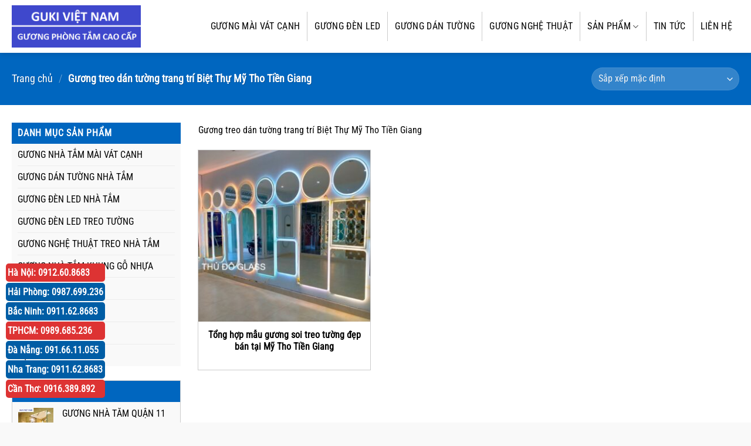

--- FILE ---
content_type: text/html; charset=UTF-8
request_url: https://guongphongtam.vn/danh-muc/guong-treo-dan-tuong-trang-tri-biet-thu-my-tho-tien-giang/
body_size: 21118
content:
<!DOCTYPE html>
<!--[if IE 9 ]> <html lang="vi" class="ie9 loading-site no-js"> <![endif]-->
<!--[if IE 8 ]> <html lang="vi" class="ie8 loading-site no-js"> <![endif]-->
<!--[if (gte IE 9)|!(IE)]><!--><html lang="vi" class="loading-site no-js"> <!--<![endif]-->
<head>
<meta charset="UTF-8" />
<link rel="profile" href="http://gmpg.org/xfn/11" />
<link rel="pingback" href="https://guongphongtam.vn/xmlrpc.php" />
<!-- <link rel="stylesheet" href="/wp-content/themes/guongdan/style.css"> -->
<link rel="stylesheet" type="text/css" href="//guongphongtam.vn/wp-content/cache/wpfc-minified/22u6ko14/2sc2j.css" media="all"/>
<script>(function(html){html.className = html.className.replace(/\bno-js\b/,'js')})(document.documentElement);</script>
<meta name='robots' content='index, follow, max-image-preview:large, max-snippet:-1, max-video-preview:-1' />
<meta name="viewport" content="width=device-width, initial-scale=1" />
<!-- This site is optimized with the Yoast SEO plugin v26.5 - https://yoast.com/wordpress/plugins/seo/ -->
<title>Gương treo dán tường trang trí Biệt Thự Mỹ Tho Tiền Giang</title>
<meta name="description" content="Gương treo dán tường trang trí Biệt Thự Mỹ Tho Tiền Giang" />
<link rel="canonical" href="https://guongphongtam.vn/danh-muc/guong-treo-dan-tuong-trang-tri-biet-thu-my-tho-tien-giang/" />
<meta property="og:locale" content="vi_VN" />
<meta property="og:type" content="article" />
<meta property="og:title" content="Gương treo dán tường trang trí Biệt Thự Mỹ Tho Tiền Giang" />
<meta property="og:description" content="Gương treo dán tường trang trí Biệt Thự Mỹ Tho Tiền Giang" />
<meta property="og:url" content="https://guongphongtam.vn/danh-muc/guong-treo-dan-tuong-trang-tri-biet-thu-my-tho-tien-giang/" />
<meta property="og:site_name" content="GƯƠNG PHÒNG TẮM CAO CẤP GUKI" />
<meta name="twitter:card" content="summary_large_image" />
<script type="application/ld+json" class="yoast-schema-graph">{"@context":"https://schema.org","@graph":[{"@type":"CollectionPage","@id":"https://guongphongtam.vn/danh-muc/guong-treo-dan-tuong-trang-tri-biet-thu-my-tho-tien-giang/","url":"https://guongphongtam.vn/danh-muc/guong-treo-dan-tuong-trang-tri-biet-thu-my-tho-tien-giang/","name":"Gương treo dán tường trang trí Biệt Thự Mỹ Tho Tiền Giang","isPartOf":{"@id":"https://guongphongtam.vn/#website"},"primaryImageOfPage":{"@id":"https://guongphongtam.vn/danh-muc/guong-treo-dan-tuong-trang-tri-biet-thu-my-tho-tien-giang/#primaryimage"},"image":{"@id":"https://guongphongtam.vn/danh-muc/guong-treo-dan-tuong-trang-tri-biet-thu-my-tho-tien-giang/#primaryimage"},"thumbnailUrl":"https://guongphongtam.vn/wp-content/uploads/2023/10/guong-soi-den-led-treo-tuong-decor-nghe-thuat-tai-my-tho-tien-giang.jpg","description":"Gương treo dán tường trang trí Biệt Thự Mỹ Tho Tiền Giang","breadcrumb":{"@id":"https://guongphongtam.vn/danh-muc/guong-treo-dan-tuong-trang-tri-biet-thu-my-tho-tien-giang/#breadcrumb"},"inLanguage":"vi"},{"@type":"ImageObject","inLanguage":"vi","@id":"https://guongphongtam.vn/danh-muc/guong-treo-dan-tuong-trang-tri-biet-thu-my-tho-tien-giang/#primaryimage","url":"https://guongphongtam.vn/wp-content/uploads/2023/10/guong-soi-den-led-treo-tuong-decor-nghe-thuat-tai-my-tho-tien-giang.jpg","contentUrl":"https://guongphongtam.vn/wp-content/uploads/2023/10/guong-soi-den-led-treo-tuong-decor-nghe-thuat-tai-my-tho-tien-giang.jpg","width":960,"height":960,"caption":"Gương soi đèn led treo tường decor nghệ thuật tại Mỹ Tho Tiền Giang"},{"@type":"BreadcrumbList","@id":"https://guongphongtam.vn/danh-muc/guong-treo-dan-tuong-trang-tri-biet-thu-my-tho-tien-giang/#breadcrumb","itemListElement":[{"@type":"ListItem","position":1,"name":"Trang chủ","item":"https://guongphongtam.vn/"},{"@type":"ListItem","position":2,"name":"Gương treo dán tường trang trí Biệt Thự Mỹ Tho Tiền Giang"}]},{"@type":"WebSite","@id":"https://guongphongtam.vn/#website","url":"https://guongphongtam.vn/","name":"GƯƠNG PHÒNG TẮM CAO CẤP GUKI","description":"Chống ẩm, chịu nhiệt độ cao nhập khẩu 100%","potentialAction":[{"@type":"SearchAction","target":{"@type":"EntryPoint","urlTemplate":"https://guongphongtam.vn/?s={search_term_string}"},"query-input":{"@type":"PropertyValueSpecification","valueRequired":true,"valueName":"search_term_string"}}],"inLanguage":"vi"}]}</script>
<!-- / Yoast SEO plugin. -->
<link rel='prefetch' href='https://guongphongtam.vn/wp-content/themes/flatsome/assets/js/flatsome.js?ver=51d1c732cb1803d92751' />
<link rel='prefetch' href='https://guongphongtam.vn/wp-content/themes/flatsome/assets/js/chunk.slider.js?ver=3.19.2' />
<link rel='prefetch' href='https://guongphongtam.vn/wp-content/themes/flatsome/assets/js/chunk.popups.js?ver=3.19.2' />
<link rel='prefetch' href='https://guongphongtam.vn/wp-content/themes/flatsome/assets/js/chunk.tooltips.js?ver=3.19.2' />
<link rel='prefetch' href='https://guongphongtam.vn/wp-content/themes/flatsome/assets/js/woocommerce.js?ver=60a299668ea84c875077' />
<link rel="alternate" type="application/rss+xml" title="Dòng thông tin GƯƠNG PHÒNG TẮM CAO CẤP GUKI &raquo;" href="https://guongphongtam.vn/feed/" />
<link rel="alternate" type="application/rss+xml" title="GƯƠNG PHÒNG TẮM CAO CẤP GUKI &raquo; Dòng bình luận" href="https://guongphongtam.vn/comments/feed/" />
<link rel="alternate" type="application/rss+xml" title="Nguồn cấp GƯƠNG PHÒNG TẮM CAO CẤP GUKI &raquo; Gương treo dán tường trang trí Biệt Thự Mỹ Tho Tiền Giang Danh mục" href="https://guongphongtam.vn/danh-muc/guong-treo-dan-tuong-trang-tri-biet-thu-my-tho-tien-giang/feed/" />
<style id='wp-img-auto-sizes-contain-inline-css' type='text/css'>
img:is([sizes=auto i],[sizes^="auto," i]){contain-intrinsic-size:3000px 1500px}
/*# sourceURL=wp-img-auto-sizes-contain-inline-css */
</style>
<style id='wp-block-library-inline-css' type='text/css'>
:root{--wp-block-synced-color:#7a00df;--wp-block-synced-color--rgb:122,0,223;--wp-bound-block-color:var(--wp-block-synced-color);--wp-editor-canvas-background:#ddd;--wp-admin-theme-color:#007cba;--wp-admin-theme-color--rgb:0,124,186;--wp-admin-theme-color-darker-10:#006ba1;--wp-admin-theme-color-darker-10--rgb:0,107,160.5;--wp-admin-theme-color-darker-20:#005a87;--wp-admin-theme-color-darker-20--rgb:0,90,135;--wp-admin-border-width-focus:2px}@media (min-resolution:192dpi){:root{--wp-admin-border-width-focus:1.5px}}.wp-element-button{cursor:pointer}:root .has-very-light-gray-background-color{background-color:#eee}:root .has-very-dark-gray-background-color{background-color:#313131}:root .has-very-light-gray-color{color:#eee}:root .has-very-dark-gray-color{color:#313131}:root .has-vivid-green-cyan-to-vivid-cyan-blue-gradient-background{background:linear-gradient(135deg,#00d084,#0693e3)}:root .has-purple-crush-gradient-background{background:linear-gradient(135deg,#34e2e4,#4721fb 50%,#ab1dfe)}:root .has-hazy-dawn-gradient-background{background:linear-gradient(135deg,#faaca8,#dad0ec)}:root .has-subdued-olive-gradient-background{background:linear-gradient(135deg,#fafae1,#67a671)}:root .has-atomic-cream-gradient-background{background:linear-gradient(135deg,#fdd79a,#004a59)}:root .has-nightshade-gradient-background{background:linear-gradient(135deg,#330968,#31cdcf)}:root .has-midnight-gradient-background{background:linear-gradient(135deg,#020381,#2874fc)}:root{--wp--preset--font-size--normal:16px;--wp--preset--font-size--huge:42px}.has-regular-font-size{font-size:1em}.has-larger-font-size{font-size:2.625em}.has-normal-font-size{font-size:var(--wp--preset--font-size--normal)}.has-huge-font-size{font-size:var(--wp--preset--font-size--huge)}.has-text-align-center{text-align:center}.has-text-align-left{text-align:left}.has-text-align-right{text-align:right}.has-fit-text{white-space:nowrap!important}#end-resizable-editor-section{display:none}.aligncenter{clear:both}.items-justified-left{justify-content:flex-start}.items-justified-center{justify-content:center}.items-justified-right{justify-content:flex-end}.items-justified-space-between{justify-content:space-between}.screen-reader-text{border:0;clip-path:inset(50%);height:1px;margin:-1px;overflow:hidden;padding:0;position:absolute;width:1px;word-wrap:normal!important}.screen-reader-text:focus{background-color:#ddd;clip-path:none;color:#444;display:block;font-size:1em;height:auto;left:5px;line-height:normal;padding:15px 23px 14px;text-decoration:none;top:5px;width:auto;z-index:100000}html :where(.has-border-color){border-style:solid}html :where([style*=border-top-color]){border-top-style:solid}html :where([style*=border-right-color]){border-right-style:solid}html :where([style*=border-bottom-color]){border-bottom-style:solid}html :where([style*=border-left-color]){border-left-style:solid}html :where([style*=border-width]){border-style:solid}html :where([style*=border-top-width]){border-top-style:solid}html :where([style*=border-right-width]){border-right-style:solid}html :where([style*=border-bottom-width]){border-bottom-style:solid}html :where([style*=border-left-width]){border-left-style:solid}html :where(img[class*=wp-image-]){height:auto;max-width:100%}:where(figure){margin:0 0 1em}html :where(.is-position-sticky){--wp-admin--admin-bar--position-offset:var(--wp-admin--admin-bar--height,0px)}@media screen and (max-width:600px){html :where(.is-position-sticky){--wp-admin--admin-bar--position-offset:0px}}
/*# sourceURL=wp-block-library-inline-css */
</style><!-- <link rel='stylesheet' id='wc-blocks-style-css' href='https://guongphongtam.vn/wp-content/plugins/woocommerce/assets/client/blocks/wc-blocks.css?ver=wc-10.3.6' type='text/css' media='all' /> -->
<link rel="stylesheet" type="text/css" href="//guongphongtam.vn/wp-content/cache/wpfc-minified/knz23v0n/2sc2j.css" media="all"/>
<style id='global-styles-inline-css' type='text/css'>
:root{--wp--preset--aspect-ratio--square: 1;--wp--preset--aspect-ratio--4-3: 4/3;--wp--preset--aspect-ratio--3-4: 3/4;--wp--preset--aspect-ratio--3-2: 3/2;--wp--preset--aspect-ratio--2-3: 2/3;--wp--preset--aspect-ratio--16-9: 16/9;--wp--preset--aspect-ratio--9-16: 9/16;--wp--preset--color--black: #000000;--wp--preset--color--cyan-bluish-gray: #abb8c3;--wp--preset--color--white: #ffffff;--wp--preset--color--pale-pink: #f78da7;--wp--preset--color--vivid-red: #cf2e2e;--wp--preset--color--luminous-vivid-orange: #ff6900;--wp--preset--color--luminous-vivid-amber: #fcb900;--wp--preset--color--light-green-cyan: #7bdcb5;--wp--preset--color--vivid-green-cyan: #00d084;--wp--preset--color--pale-cyan-blue: #8ed1fc;--wp--preset--color--vivid-cyan-blue: #0693e3;--wp--preset--color--vivid-purple: #9b51e0;--wp--preset--color--primary: #0066bf;--wp--preset--color--secondary: #d26e4b;--wp--preset--color--success: #7a9c59;--wp--preset--color--alert: #b20000;--wp--preset--gradient--vivid-cyan-blue-to-vivid-purple: linear-gradient(135deg,rgb(6,147,227) 0%,rgb(155,81,224) 100%);--wp--preset--gradient--light-green-cyan-to-vivid-green-cyan: linear-gradient(135deg,rgb(122,220,180) 0%,rgb(0,208,130) 100%);--wp--preset--gradient--luminous-vivid-amber-to-luminous-vivid-orange: linear-gradient(135deg,rgb(252,185,0) 0%,rgb(255,105,0) 100%);--wp--preset--gradient--luminous-vivid-orange-to-vivid-red: linear-gradient(135deg,rgb(255,105,0) 0%,rgb(207,46,46) 100%);--wp--preset--gradient--very-light-gray-to-cyan-bluish-gray: linear-gradient(135deg,rgb(238,238,238) 0%,rgb(169,184,195) 100%);--wp--preset--gradient--cool-to-warm-spectrum: linear-gradient(135deg,rgb(74,234,220) 0%,rgb(151,120,209) 20%,rgb(207,42,186) 40%,rgb(238,44,130) 60%,rgb(251,105,98) 80%,rgb(254,248,76) 100%);--wp--preset--gradient--blush-light-purple: linear-gradient(135deg,rgb(255,206,236) 0%,rgb(152,150,240) 100%);--wp--preset--gradient--blush-bordeaux: linear-gradient(135deg,rgb(254,205,165) 0%,rgb(254,45,45) 50%,rgb(107,0,62) 100%);--wp--preset--gradient--luminous-dusk: linear-gradient(135deg,rgb(255,203,112) 0%,rgb(199,81,192) 50%,rgb(65,88,208) 100%);--wp--preset--gradient--pale-ocean: linear-gradient(135deg,rgb(255,245,203) 0%,rgb(182,227,212) 50%,rgb(51,167,181) 100%);--wp--preset--gradient--electric-grass: linear-gradient(135deg,rgb(202,248,128) 0%,rgb(113,206,126) 100%);--wp--preset--gradient--midnight: linear-gradient(135deg,rgb(2,3,129) 0%,rgb(40,116,252) 100%);--wp--preset--font-size--small: 13px;--wp--preset--font-size--medium: 20px;--wp--preset--font-size--large: 36px;--wp--preset--font-size--x-large: 42px;--wp--preset--spacing--20: 0.44rem;--wp--preset--spacing--30: 0.67rem;--wp--preset--spacing--40: 1rem;--wp--preset--spacing--50: 1.5rem;--wp--preset--spacing--60: 2.25rem;--wp--preset--spacing--70: 3.38rem;--wp--preset--spacing--80: 5.06rem;--wp--preset--shadow--natural: 6px 6px 9px rgba(0, 0, 0, 0.2);--wp--preset--shadow--deep: 12px 12px 50px rgba(0, 0, 0, 0.4);--wp--preset--shadow--sharp: 6px 6px 0px rgba(0, 0, 0, 0.2);--wp--preset--shadow--outlined: 6px 6px 0px -3px rgb(255, 255, 255), 6px 6px rgb(0, 0, 0);--wp--preset--shadow--crisp: 6px 6px 0px rgb(0, 0, 0);}:where(body) { margin: 0; }.wp-site-blocks > .alignleft { float: left; margin-right: 2em; }.wp-site-blocks > .alignright { float: right; margin-left: 2em; }.wp-site-blocks > .aligncenter { justify-content: center; margin-left: auto; margin-right: auto; }:where(.is-layout-flex){gap: 0.5em;}:where(.is-layout-grid){gap: 0.5em;}.is-layout-flow > .alignleft{float: left;margin-inline-start: 0;margin-inline-end: 2em;}.is-layout-flow > .alignright{float: right;margin-inline-start: 2em;margin-inline-end: 0;}.is-layout-flow > .aligncenter{margin-left: auto !important;margin-right: auto !important;}.is-layout-constrained > .alignleft{float: left;margin-inline-start: 0;margin-inline-end: 2em;}.is-layout-constrained > .alignright{float: right;margin-inline-start: 2em;margin-inline-end: 0;}.is-layout-constrained > .aligncenter{margin-left: auto !important;margin-right: auto !important;}.is-layout-constrained > :where(:not(.alignleft):not(.alignright):not(.alignfull)){margin-left: auto !important;margin-right: auto !important;}body .is-layout-flex{display: flex;}.is-layout-flex{flex-wrap: wrap;align-items: center;}.is-layout-flex > :is(*, div){margin: 0;}body .is-layout-grid{display: grid;}.is-layout-grid > :is(*, div){margin: 0;}body{padding-top: 0px;padding-right: 0px;padding-bottom: 0px;padding-left: 0px;}a:where(:not(.wp-element-button)){text-decoration: none;}:root :where(.wp-element-button, .wp-block-button__link){background-color: #32373c;border-width: 0;color: #fff;font-family: inherit;font-size: inherit;font-style: inherit;font-weight: inherit;letter-spacing: inherit;line-height: inherit;padding-top: calc(0.667em + 2px);padding-right: calc(1.333em + 2px);padding-bottom: calc(0.667em + 2px);padding-left: calc(1.333em + 2px);text-decoration: none;text-transform: inherit;}.has-black-color{color: var(--wp--preset--color--black) !important;}.has-cyan-bluish-gray-color{color: var(--wp--preset--color--cyan-bluish-gray) !important;}.has-white-color{color: var(--wp--preset--color--white) !important;}.has-pale-pink-color{color: var(--wp--preset--color--pale-pink) !important;}.has-vivid-red-color{color: var(--wp--preset--color--vivid-red) !important;}.has-luminous-vivid-orange-color{color: var(--wp--preset--color--luminous-vivid-orange) !important;}.has-luminous-vivid-amber-color{color: var(--wp--preset--color--luminous-vivid-amber) !important;}.has-light-green-cyan-color{color: var(--wp--preset--color--light-green-cyan) !important;}.has-vivid-green-cyan-color{color: var(--wp--preset--color--vivid-green-cyan) !important;}.has-pale-cyan-blue-color{color: var(--wp--preset--color--pale-cyan-blue) !important;}.has-vivid-cyan-blue-color{color: var(--wp--preset--color--vivid-cyan-blue) !important;}.has-vivid-purple-color{color: var(--wp--preset--color--vivid-purple) !important;}.has-primary-color{color: var(--wp--preset--color--primary) !important;}.has-secondary-color{color: var(--wp--preset--color--secondary) !important;}.has-success-color{color: var(--wp--preset--color--success) !important;}.has-alert-color{color: var(--wp--preset--color--alert) !important;}.has-black-background-color{background-color: var(--wp--preset--color--black) !important;}.has-cyan-bluish-gray-background-color{background-color: var(--wp--preset--color--cyan-bluish-gray) !important;}.has-white-background-color{background-color: var(--wp--preset--color--white) !important;}.has-pale-pink-background-color{background-color: var(--wp--preset--color--pale-pink) !important;}.has-vivid-red-background-color{background-color: var(--wp--preset--color--vivid-red) !important;}.has-luminous-vivid-orange-background-color{background-color: var(--wp--preset--color--luminous-vivid-orange) !important;}.has-luminous-vivid-amber-background-color{background-color: var(--wp--preset--color--luminous-vivid-amber) !important;}.has-light-green-cyan-background-color{background-color: var(--wp--preset--color--light-green-cyan) !important;}.has-vivid-green-cyan-background-color{background-color: var(--wp--preset--color--vivid-green-cyan) !important;}.has-pale-cyan-blue-background-color{background-color: var(--wp--preset--color--pale-cyan-blue) !important;}.has-vivid-cyan-blue-background-color{background-color: var(--wp--preset--color--vivid-cyan-blue) !important;}.has-vivid-purple-background-color{background-color: var(--wp--preset--color--vivid-purple) !important;}.has-primary-background-color{background-color: var(--wp--preset--color--primary) !important;}.has-secondary-background-color{background-color: var(--wp--preset--color--secondary) !important;}.has-success-background-color{background-color: var(--wp--preset--color--success) !important;}.has-alert-background-color{background-color: var(--wp--preset--color--alert) !important;}.has-black-border-color{border-color: var(--wp--preset--color--black) !important;}.has-cyan-bluish-gray-border-color{border-color: var(--wp--preset--color--cyan-bluish-gray) !important;}.has-white-border-color{border-color: var(--wp--preset--color--white) !important;}.has-pale-pink-border-color{border-color: var(--wp--preset--color--pale-pink) !important;}.has-vivid-red-border-color{border-color: var(--wp--preset--color--vivid-red) !important;}.has-luminous-vivid-orange-border-color{border-color: var(--wp--preset--color--luminous-vivid-orange) !important;}.has-luminous-vivid-amber-border-color{border-color: var(--wp--preset--color--luminous-vivid-amber) !important;}.has-light-green-cyan-border-color{border-color: var(--wp--preset--color--light-green-cyan) !important;}.has-vivid-green-cyan-border-color{border-color: var(--wp--preset--color--vivid-green-cyan) !important;}.has-pale-cyan-blue-border-color{border-color: var(--wp--preset--color--pale-cyan-blue) !important;}.has-vivid-cyan-blue-border-color{border-color: var(--wp--preset--color--vivid-cyan-blue) !important;}.has-vivid-purple-border-color{border-color: var(--wp--preset--color--vivid-purple) !important;}.has-primary-border-color{border-color: var(--wp--preset--color--primary) !important;}.has-secondary-border-color{border-color: var(--wp--preset--color--secondary) !important;}.has-success-border-color{border-color: var(--wp--preset--color--success) !important;}.has-alert-border-color{border-color: var(--wp--preset--color--alert) !important;}.has-vivid-cyan-blue-to-vivid-purple-gradient-background{background: var(--wp--preset--gradient--vivid-cyan-blue-to-vivid-purple) !important;}.has-light-green-cyan-to-vivid-green-cyan-gradient-background{background: var(--wp--preset--gradient--light-green-cyan-to-vivid-green-cyan) !important;}.has-luminous-vivid-amber-to-luminous-vivid-orange-gradient-background{background: var(--wp--preset--gradient--luminous-vivid-amber-to-luminous-vivid-orange) !important;}.has-luminous-vivid-orange-to-vivid-red-gradient-background{background: var(--wp--preset--gradient--luminous-vivid-orange-to-vivid-red) !important;}.has-very-light-gray-to-cyan-bluish-gray-gradient-background{background: var(--wp--preset--gradient--very-light-gray-to-cyan-bluish-gray) !important;}.has-cool-to-warm-spectrum-gradient-background{background: var(--wp--preset--gradient--cool-to-warm-spectrum) !important;}.has-blush-light-purple-gradient-background{background: var(--wp--preset--gradient--blush-light-purple) !important;}.has-blush-bordeaux-gradient-background{background: var(--wp--preset--gradient--blush-bordeaux) !important;}.has-luminous-dusk-gradient-background{background: var(--wp--preset--gradient--luminous-dusk) !important;}.has-pale-ocean-gradient-background{background: var(--wp--preset--gradient--pale-ocean) !important;}.has-electric-grass-gradient-background{background: var(--wp--preset--gradient--electric-grass) !important;}.has-midnight-gradient-background{background: var(--wp--preset--gradient--midnight) !important;}.has-small-font-size{font-size: var(--wp--preset--font-size--small) !important;}.has-medium-font-size{font-size: var(--wp--preset--font-size--medium) !important;}.has-large-font-size{font-size: var(--wp--preset--font-size--large) !important;}.has-x-large-font-size{font-size: var(--wp--preset--font-size--x-large) !important;}
/*# sourceURL=global-styles-inline-css */
</style>
<!-- <link rel='stylesheet' id='contact-form-7-css' href='https://guongphongtam.vn/wp-content/plugins/contact-form-7/includes/css/styles.css?ver=6.1.4' type='text/css' media='all' /> -->
<link rel="stylesheet" type="text/css" href="//guongphongtam.vn/wp-content/cache/wpfc-minified/7jcj6ckn/2sc2j.css" media="all"/>
<style id='woocommerce-inline-inline-css' type='text/css'>
.woocommerce form .form-row .required { visibility: visible; }
/*# sourceURL=woocommerce-inline-inline-css */
</style>
<!-- <link rel='stylesheet' id='brands-styles-css' href='https://guongphongtam.vn/wp-content/plugins/woocommerce/assets/css/brands.css?ver=10.3.6' type='text/css' media='all' /> -->
<!-- <link rel='stylesheet' id='flatsome-main-css' href='https://guongphongtam.vn/wp-content/themes/flatsome/assets/css/flatsome.css?ver=3.19.2' type='text/css' media='all' /> -->
<link rel="stylesheet" type="text/css" href="//guongphongtam.vn/wp-content/cache/wpfc-minified/77e26y3f/2sc2j.css" media="all"/>
<style id='flatsome-main-inline-css' type='text/css'>
@font-face {
font-family: "fl-icons";
font-display: block;
src: url(https://guongphongtam.vn/wp-content/themes/flatsome/assets/css/icons/fl-icons.eot?v=3.19.2);
src:
url(https://guongphongtam.vn/wp-content/themes/flatsome/assets/css/icons/fl-icons.eot#iefix?v=3.19.2) format("embedded-opentype"),
url(https://guongphongtam.vn/wp-content/themes/flatsome/assets/css/icons/fl-icons.woff2?v=3.19.2) format("woff2"),
url(https://guongphongtam.vn/wp-content/themes/flatsome/assets/css/icons/fl-icons.ttf?v=3.19.2) format("truetype"),
url(https://guongphongtam.vn/wp-content/themes/flatsome/assets/css/icons/fl-icons.woff?v=3.19.2) format("woff"),
url(https://guongphongtam.vn/wp-content/themes/flatsome/assets/css/icons/fl-icons.svg?v=3.19.2#fl-icons) format("svg");
}
/*# sourceURL=flatsome-main-inline-css */
</style>
<!-- <link rel='stylesheet' id='flatsome-shop-css' href='https://guongphongtam.vn/wp-content/themes/flatsome/assets/css/flatsome-shop.css?ver=3.19.2' type='text/css' media='all' /> -->
<!-- <link rel='stylesheet' id='flatsome-style-css' href='https://guongphongtam.vn/wp-content/themes/guongdan/style.css?ver=3.0' type='text/css' media='all' /> -->
<link rel="stylesheet" type="text/css" href="//guongphongtam.vn/wp-content/cache/wpfc-minified/qvcwecqk/2sc2j.css" media="all"/>
<script src='//guongphongtam.vn/wp-content/cache/wpfc-minified/95if1swz/2sc2j.js' type="text/javascript"></script>
<!-- <script type="text/javascript" src="https://guongphongtam.vn/wp-includes/js/jquery/jquery.min.js?ver=3.7.1" id="jquery-core-js"></script> -->
<!-- <script type="text/javascript" src="https://guongphongtam.vn/wp-includes/js/jquery/jquery-migrate.min.js?ver=3.4.1" id="jquery-migrate-js"></script> -->
<!-- <script type="text/javascript" src="https://guongphongtam.vn/wp-content/plugins/woocommerce/assets/js/jquery-blockui/jquery.blockUI.min.js?ver=2.7.0-wc.10.3.6" id="wc-jquery-blockui-js" data-wp-strategy="defer"></script> -->
<script type="text/javascript" id="wc-add-to-cart-js-extra">
/* <![CDATA[ */
var wc_add_to_cart_params = {"ajax_url":"/wp-admin/admin-ajax.php","wc_ajax_url":"/?wc-ajax=%%endpoint%%","i18n_view_cart":"Xem gi\u1ecf h\u00e0ng","cart_url":"https://guongphongtam.vn/gio-hang/","is_cart":"","cart_redirect_after_add":"no"};
//# sourceURL=wc-add-to-cart-js-extra
/* ]]> */
</script>
<script src='//guongphongtam.vn/wp-content/cache/wpfc-minified/fervys2v/2sc2j.js' type="text/javascript"></script>
<!-- <script type="text/javascript" src="https://guongphongtam.vn/wp-content/plugins/woocommerce/assets/js/frontend/add-to-cart.min.js?ver=10.3.6" id="wc-add-to-cart-js" defer="defer" data-wp-strategy="defer"></script> -->
<!-- <script type="text/javascript" src="https://guongphongtam.vn/wp-content/plugins/woocommerce/assets/js/js-cookie/js.cookie.min.js?ver=2.1.4-wc.10.3.6" id="wc-js-cookie-js" data-wp-strategy="defer"></script> -->
<link rel="https://api.w.org/" href="https://guongphongtam.vn/wp-json/" /><link rel="alternate" title="JSON" type="application/json" href="https://guongphongtam.vn/wp-json/wp/v2/product_cat/201" /><link rel="EditURI" type="application/rsd+xml" title="RSD" href="https://guongphongtam.vn/xmlrpc.php?rsd" />
<meta name="generator" content="WordPress 6.9" />
<meta name="generator" content="WooCommerce 10.3.6" />
<!-- Global site tag (gtag.js) - Google Ads: 864179838 -->
<script async src="https://www.googletagmanager.com/gtag/js?id=AW-864179838"></script>
<script>
window.dataLayer = window.dataLayer || [];
function gtag(){dataLayer.push(arguments);}
gtag('js', new Date());
gtag('config', 'AW-864179838');
</script>
<!-- Facebook Pixel Code -->
<script>
!function(f,b,e,v,n,t,s){if(f.fbq)return;n=f.fbq=function(){n.callMethod?
n.callMethod.apply(n,arguments):n.queue.push(arguments)};if(!f._fbq)f._fbq=n;
n.push=n;n.loaded=!0;n.version='2.0';n.queue=[];t=b.createElement(e);t.async=!0;
t.src=v;s=b.getElementsByTagName(e)[0];s.parentNode.insertBefore(t,s)}(window,
document,'script','https://connect.facebook.net/en_US/fbevents.js');
fbq('init', '336314577113634');
fbq('track', 'PageView');
</script>
<noscript><img height="1" width="1" style="display:none"
src="https://www.facebook.com/tr?id=336314577113634&ev=PageView&noscript=1"
/></noscript>
<!-- DO NOT MODIFY -->
<!-- End Facebook Pixel Code -->
<!-- Global site tag (gtag.js) - Google Analytics -->
<script async src="https://www.googletagmanager.com/gtag/js?id=UA-19094817-64"></script>
<script>
window.dataLayer = window.dataLayer || [];
function gtag(){dataLayer.push(arguments);}
gtag('js', new Date());
gtag('config', 'UA-19094817-64');
</script>
<meta name="google-site-verification" content="y_fV1hWbUKNqMi6BhER6GmTLaYP5jFLqsFzixCbDHAM" />
<!-- Google Tag Manager -->
<script>(function(w,d,s,l,i){w[l]=w[l]||[];w[l].push({'gtm.start':
new Date().getTime(),event:'gtm.js'});var f=d.getElementsByTagName(s)[0],
j=d.createElement(s),dl=l!='dataLayer'?'&l='+l:'';j.async=true;j.src=
'https://www.googletagmanager.com/gtm.js?id='+i+dl;f.parentNode.insertBefore(j,f);
})(window,document,'script','dataLayer','GTM-PSTKP8Q');</script>
<!-- End Google Tag Manager -->
<script src="//s1.what-on.com/widget/service-v3.js?key=BVL0QH" async="async"></script>	<noscript><style>.woocommerce-product-gallery{ opacity: 1 !important; }</style></noscript>
<link rel="icon" href="https://guongphongtam.vn/wp-content/uploads/2020/02/favicon-100x100.png" sizes="32x32" />
<link rel="icon" href="https://guongphongtam.vn/wp-content/uploads/2020/02/favicon-300x300.png" sizes="192x192" />
<link rel="apple-touch-icon" href="https://guongphongtam.vn/wp-content/uploads/2020/02/favicon-300x300.png" />
<meta name="msapplication-TileImage" content="https://guongphongtam.vn/wp-content/uploads/2020/02/favicon-300x300.png" />
<style id="custom-css" type="text/css">:root {--primary-color: #0066bf;--fs-color-primary: #0066bf;--fs-color-secondary: #d26e4b;--fs-color-success: #7a9c59;--fs-color-alert: #b20000;--fs-experimental-link-color: #f7941d;--fs-experimental-link-color-hover: #111;}.tooltipster-base {--tooltip-color: #fff;--tooltip-bg-color: #000;}.off-canvas-right .mfp-content, .off-canvas-left .mfp-content {--drawer-width: 300px;}.off-canvas .mfp-content.off-canvas-cart {--drawer-width: 360px;}.container-width, .full-width .ubermenu-nav, .container, .row{max-width: 1270px}.row.row-collapse{max-width: 1240px}.row.row-small{max-width: 1262.5px}.row.row-large{max-width: 1300px}.header-main{height: 90px}#logo img{max-height: 90px}#logo{width:220px;}.header-bottom{min-height: 40px}.header-top{min-height: 30px}.transparent .header-main{height: 265px}.transparent #logo img{max-height: 265px}.has-transparent + .page-title:first-of-type,.has-transparent + #main > .page-title,.has-transparent + #main > div > .page-title,.has-transparent + #main .page-header-wrapper:first-of-type .page-title{padding-top: 265px;}.header.show-on-scroll,.stuck .header-main{height:50px!important}.stuck #logo img{max-height: 50px!important}.search-form{ width: 60%;}.header-bg-color {background-color: #ffffff}.header-bottom {background-color: #f9f9f9}.header-main .nav > li > a{line-height: 50px }.stuck .header-main .nav > li > a{line-height: 50px }@media (max-width: 549px) {.header-main{height: 70px}#logo img{max-height: 70px}}.nav-dropdown-has-arrow.nav-dropdown-has-border li.has-dropdown:before{border-bottom-color: #ffffff;}.nav .nav-dropdown{border-color: #ffffff }.nav-dropdown{font-size:95%}.nav-dropdown-has-arrow li.has-dropdown:after{border-bottom-color: #ffffff;}.nav .nav-dropdown{background-color: #ffffff}body{color: #000000}h1,h2,h3,h4,h5,h6,.heading-font{color: #000000;}body{font-size: 100%;}@media screen and (max-width: 549px){body{font-size: 100%;}}body{font-family: "Roboto Condensed", sans-serif;}body {font-weight: 400;font-style: normal;}.nav > li > a {font-family: "Roboto Condensed", sans-serif;}.mobile-sidebar-levels-2 .nav > li > ul > li > a {font-family: "Roboto Condensed", sans-serif;}.nav > li > a,.mobile-sidebar-levels-2 .nav > li > ul > li > a {font-weight: 400;font-style: normal;}h1,h2,h3,h4,h5,h6,.heading-font, .off-canvas-center .nav-sidebar.nav-vertical > li > a{font-family: "Roboto Condensed", sans-serif;}h1,h2,h3,h4,h5,h6,.heading-font,.banner h1,.banner h2 {font-weight: 400;font-style: normal;}.alt-font{font-family: "Dancing Script", sans-serif;}.alt-font {font-weight: 400!important;font-style: normal!important;}.breadcrumbs{text-transform: none;}button,.button{text-transform: none;}.nav > li > a, .links > li > a{text-transform: none;}.section-title span{text-transform: none;}h3.widget-title,span.widget-title{text-transform: none;}.header:not(.transparent) .header-nav-main.nav > li > a {color: #000000;}.header:not(.transparent) .header-nav-main.nav > li > a:hover,.header:not(.transparent) .header-nav-main.nav > li.active > a,.header:not(.transparent) .header-nav-main.nav > li.current > a,.header:not(.transparent) .header-nav-main.nav > li > a.active,.header:not(.transparent) .header-nav-main.nav > li > a.current{color: #1e73be;}.header-nav-main.nav-line-bottom > li > a:before,.header-nav-main.nav-line-grow > li > a:before,.header-nav-main.nav-line > li > a:before,.header-nav-main.nav-box > li > a:hover,.header-nav-main.nav-box > li.active > a,.header-nav-main.nav-pills > li > a:hover,.header-nav-main.nav-pills > li.active > a{color:#FFF!important;background-color: #1e73be;}.header:not(.transparent) .header-bottom-nav.nav > li > a{color: #000000;}.header:not(.transparent) .header-bottom-nav.nav > li > a:hover,.header:not(.transparent) .header-bottom-nav.nav > li.active > a,.header:not(.transparent) .header-bottom-nav.nav > li.current > a,.header:not(.transparent) .header-bottom-nav.nav > li > a.active,.header:not(.transparent) .header-bottom-nav.nav > li > a.current{color: #dd3333;}.header-bottom-nav.nav-line-bottom > li > a:before,.header-bottom-nav.nav-line-grow > li > a:before,.header-bottom-nav.nav-line > li > a:before,.header-bottom-nav.nav-box > li > a:hover,.header-bottom-nav.nav-box > li.active > a,.header-bottom-nav.nav-pills > li > a:hover,.header-bottom-nav.nav-pills > li.active > a{color:#FFF!important;background-color: #dd3333;}.shop-page-title.featured-title .title-overlay{background-color: #0066bf;}.current .breadcrumb-step, [data-icon-label]:after, .button#place_order,.button.checkout,.checkout-button,.single_add_to_cart_button.button, .sticky-add-to-cart-select-options-button{background-color: #dd3333!important }.badge-inner.on-sale{background-color: #dd3333}.badge-inner.new-bubble{background-color: #dd3333}.star-rating span:before,.star-rating:before, .woocommerce-page .star-rating:before, .stars a:hover:after, .stars a.active:after{color: #dd3333}@media screen and (min-width: 550px){.products .box-vertical .box-image{min-width: 300px!important;width: 300px!important;}}.header-main .social-icons,.header-main .cart-icon strong,.header-main .menu-title,.header-main .header-button > .button.is-outline,.header-main .nav > li > a > i:not(.icon-angle-down){color: #000000!important;}.header-main .header-button > .button.is-outline,.header-main .cart-icon strong:after,.header-main .cart-icon strong{border-color: #000000!important;}.header-main .header-button > .button:not(.is-outline){background-color: #000000!important;}.header-main .current-dropdown .cart-icon strong,.header-main .header-button > .button:hover,.header-main .header-button > .button:hover i,.header-main .header-button > .button:hover span{color:#FFF!important;}.header-main .menu-title:hover,.header-main .social-icons a:hover,.header-main .header-button > .button.is-outline:hover,.header-main .nav > li > a:hover > i:not(.icon-angle-down){color: #1e73be!important;}.header-main .current-dropdown .cart-icon strong,.header-main .header-button > .button:hover{background-color: #1e73be!important;}.header-main .current-dropdown .cart-icon strong:after,.header-main .current-dropdown .cart-icon strong,.header-main .header-button > .button:hover{border-color: #1e73be!important;}.absolute-footer, html{background-color: #f9f9f9}.nav-vertical-fly-out > li + li {border-top-width: 1px; border-top-style: solid;}/* Custom CSS */.nav > li > ul > li:hover {background: #0066bf;color: #fff;}.nav > li > ul > li > a:hover {color: #fff;}.nav > li > ul > li + li a {border-top:none!important;}.nav > li > ul {padding:0;}.nav > li > ul > li > a {color: #000;}.header-main .nav > li + li {border-left:1px solid #ccc;}.stuck #logo img {max-height:45px!important;}#wide-nav > .flex-row > .flex-left {max-width:270px!important;}#mega-menu-wrap {background: #f7941d;}#mega_menu li a {color:#000}.product-small .col-inner {border:1px solid #ccc;}.product-small .col-inner:hover {border:1px solid #dd3333;}.product-small .price-wrapper {margin-bottom:0;padding-bottom:0;font-weight:bold;}.product-small .product-title a {color: #000!important;font-weight:bold;font-size:110%;margin-bottom:5px!important;}.amount {color: #dd3333!important;padding-left:10px;}.product-info {padding-top:0;}.widget_product_categories, .widget_products {background: #fff;z-index:1;border:1px solid #ccc;}.widget_product_categories .widget-title, .widget_products .widget-title {display:block;background: #0066bf;color: #fff;padding: 10px;}.widget_product_categories .is-divider, .widget_products .is-divider {display:none;}.product-categories, .product_list_widget {padding: 10px;}.product-categories a, .product_list_widget a {color: #000;}.product-categories .active a, .product_list_widget a:hover, .product-categories a:hover {color: #dd3333!important;}.widget_product_categories li, .widget_products li {padding: 5px 0;}.customfooter {z-index:99;}.customfooter p {margin-bottom:10px;}.postsview img {width:250px!important;height:auto;}.page-wrapper {padding-bottom:0;}.entry-header-text.text-center {padding:0;text-align:justify;}#breadcrumbs {background: #f7f7f7;padding: 10px;border-bottom:1px solid #000;}.entry-content {padding:0;}#related-posts {background: #f7f7f7;padding:15px 0;border:1px solid #3a5a9b;margin-bottom:20px;}.relatedcat {padding:0;}.relatedcat h3 {text-transform:uppercase;background: #3a5a9b;color: #fff;padding:5px 15px;margin-top:-15px;font-size:110%;font-weight:bold;}.relatedcat ul {padding-left:30px;margin-bottom:-10px;}.relatedcat ul li {margin-bottom:5px;}.relatedcat ul li a {color: #000!important;}h1.entry-title.mb {margin-bottom:0;}.bottombar {position:fixed;bottom:-35px;left:0;z-index:999;}.bottombar .button {font-weight:normal!important;}.wpcf7-text, .wpcf7-email {background: rgba(255,255,255,0.7)!important;}.wpcf7-textarea {background: rgba(255,255,255,0.7)!important;min-height:145px;}.homeform .wpcf7-submit {font-size:120%;margin-bottom:0;}.homeform {z-index:99;position:relative;}.goilai {border: 2px dashed #dd3333;border-radius:10px;padding: 10px 20px 0px 20px!important;margin-top:20px;margin-bottom:20px!important;}.goilai h3 {background: #dd3333;text-align:center;max-width:220px;color: #fff;font-weight:normal;text-transform:uppercase;border-radius:5px 5px 0 0;margin-top:-42px;font-size:110%;line-height:32px;}.producsupport .button {margin-bottom:0!important;}.hotline1, .hotline2 {position:fixed;left:10px;min-width:210px!important;z-index:999;}.hotline1 {bottom:55px;}.hotline2 {bottom: 10px;background: #005ca5!important;}.box-blog-post .is-divider {display: none;}.hometitle .section-title span {text-transform: none;background: #4246ce;color:yellow;padding: 5px 20px;border-radius: 5px 5px 0 0 !important;margin-bottom:-2px!important;border-bottom:3px solid yellow!important;font-weight:normal;}.section-title-normal {border-bottom: 1px solid #777;}.product-small .product-title {height:40px;overflow:hidden;margin-bottom:10px!important;}.homeimage {border: 2px solid #f7941d;padding:1px;}#mega_menu {z-index:999!important;}.homeform, .customfooter {z-index:1!important;}.headerphone {min-width:200px;}.bottomline {margin:auto;width: 120px;height: 1px;background: #dd3333;margin-top:5px;margin-bottom:20px;}.homepost .pt-cv-title {height:40px;overflow:hidden;}#content ul {margin-left:20px;}.dangkytuvan {position:fixed;bottom:0px;right:-10px;z-index:999;}/* Custom CSS Mobile */@media (max-width: 549px){.postsview img {width:100%!important;height:auto;}.bottombar {bottom: -10px!important;}.product-small {padding:5px!important;}.mobilehidden {display:none!important;}#logo img {margin-top: 5px;margin-bottom:5px;border-radius:5px;height:60px;}.dangkytuvan {bottom:30px;}}.label-new.menu-item > a:after{content:"Mới";}.label-hot.menu-item > a:after{content:"Thịnh hành";}.label-sale.menu-item > a:after{content:"Giảm giá";}.label-popular.menu-item > a:after{content:"Phổ biến";}</style><style id="kirki-inline-styles">/* cyrillic-ext */
@font-face {
font-family: 'Roboto Condensed';
font-style: normal;
font-weight: 400;
font-display: swap;
src: url(https://guongphongtam.vn/wp-content/fonts/roboto-condensed/ieVo2ZhZI2eCN5jzbjEETS9weq8-_d6T_POl0fRJeyWyosBD5XxxKA.woff2) format('woff2');
unicode-range: U+0460-052F, U+1C80-1C8A, U+20B4, U+2DE0-2DFF, U+A640-A69F, U+FE2E-FE2F;
}
/* cyrillic */
@font-face {
font-family: 'Roboto Condensed';
font-style: normal;
font-weight: 400;
font-display: swap;
src: url(https://guongphongtam.vn/wp-content/fonts/roboto-condensed/ieVo2ZhZI2eCN5jzbjEETS9weq8-_d6T_POl0fRJeyWyosBK5XxxKA.woff2) format('woff2');
unicode-range: U+0301, U+0400-045F, U+0490-0491, U+04B0-04B1, U+2116;
}
/* greek-ext */
@font-face {
font-family: 'Roboto Condensed';
font-style: normal;
font-weight: 400;
font-display: swap;
src: url(https://guongphongtam.vn/wp-content/fonts/roboto-condensed/ieVo2ZhZI2eCN5jzbjEETS9weq8-_d6T_POl0fRJeyWyosBC5XxxKA.woff2) format('woff2');
unicode-range: U+1F00-1FFF;
}
/* greek */
@font-face {
font-family: 'Roboto Condensed';
font-style: normal;
font-weight: 400;
font-display: swap;
src: url(https://guongphongtam.vn/wp-content/fonts/roboto-condensed/ieVo2ZhZI2eCN5jzbjEETS9weq8-_d6T_POl0fRJeyWyosBN5XxxKA.woff2) format('woff2');
unicode-range: U+0370-0377, U+037A-037F, U+0384-038A, U+038C, U+038E-03A1, U+03A3-03FF;
}
/* vietnamese */
@font-face {
font-family: 'Roboto Condensed';
font-style: normal;
font-weight: 400;
font-display: swap;
src: url(https://guongphongtam.vn/wp-content/fonts/roboto-condensed/ieVo2ZhZI2eCN5jzbjEETS9weq8-_d6T_POl0fRJeyWyosBB5XxxKA.woff2) format('woff2');
unicode-range: U+0102-0103, U+0110-0111, U+0128-0129, U+0168-0169, U+01A0-01A1, U+01AF-01B0, U+0300-0301, U+0303-0304, U+0308-0309, U+0323, U+0329, U+1EA0-1EF9, U+20AB;
}
/* latin-ext */
@font-face {
font-family: 'Roboto Condensed';
font-style: normal;
font-weight: 400;
font-display: swap;
src: url(https://guongphongtam.vn/wp-content/fonts/roboto-condensed/ieVo2ZhZI2eCN5jzbjEETS9weq8-_d6T_POl0fRJeyWyosBA5XxxKA.woff2) format('woff2');
unicode-range: U+0100-02BA, U+02BD-02C5, U+02C7-02CC, U+02CE-02D7, U+02DD-02FF, U+0304, U+0308, U+0329, U+1D00-1DBF, U+1E00-1E9F, U+1EF2-1EFF, U+2020, U+20A0-20AB, U+20AD-20C0, U+2113, U+2C60-2C7F, U+A720-A7FF;
}
/* latin */
@font-face {
font-family: 'Roboto Condensed';
font-style: normal;
font-weight: 400;
font-display: swap;
src: url(https://guongphongtam.vn/wp-content/fonts/roboto-condensed/ieVo2ZhZI2eCN5jzbjEETS9weq8-_d6T_POl0fRJeyWyosBO5Xw.woff2) format('woff2');
unicode-range: U+0000-00FF, U+0131, U+0152-0153, U+02BB-02BC, U+02C6, U+02DA, U+02DC, U+0304, U+0308, U+0329, U+2000-206F, U+20AC, U+2122, U+2191, U+2193, U+2212, U+2215, U+FEFF, U+FFFD;
}/* vietnamese */
@font-face {
font-family: 'Dancing Script';
font-style: normal;
font-weight: 400;
font-display: swap;
src: url(https://guongphongtam.vn/wp-content/fonts/dancing-script/If2cXTr6YS-zF4S-kcSWSVi_sxjsohD9F50Ruu7BMSo3Rep8ltA.woff2) format('woff2');
unicode-range: U+0102-0103, U+0110-0111, U+0128-0129, U+0168-0169, U+01A0-01A1, U+01AF-01B0, U+0300-0301, U+0303-0304, U+0308-0309, U+0323, U+0329, U+1EA0-1EF9, U+20AB;
}
/* latin-ext */
@font-face {
font-family: 'Dancing Script';
font-style: normal;
font-weight: 400;
font-display: swap;
src: url(https://guongphongtam.vn/wp-content/fonts/dancing-script/If2cXTr6YS-zF4S-kcSWSVi_sxjsohD9F50Ruu7BMSo3ROp8ltA.woff2) format('woff2');
unicode-range: U+0100-02BA, U+02BD-02C5, U+02C7-02CC, U+02CE-02D7, U+02DD-02FF, U+0304, U+0308, U+0329, U+1D00-1DBF, U+1E00-1E9F, U+1EF2-1EFF, U+2020, U+20A0-20AB, U+20AD-20C0, U+2113, U+2C60-2C7F, U+A720-A7FF;
}
/* latin */
@font-face {
font-family: 'Dancing Script';
font-style: normal;
font-weight: 400;
font-display: swap;
src: url(https://guongphongtam.vn/wp-content/fonts/dancing-script/If2cXTr6YS-zF4S-kcSWSVi_sxjsohD9F50Ruu7BMSo3Sup8.woff2) format('woff2');
unicode-range: U+0000-00FF, U+0131, U+0152-0153, U+02BB-02BC, U+02C6, U+02DA, U+02DC, U+0304, U+0308, U+0329, U+2000-206F, U+20AC, U+2122, U+2191, U+2193, U+2212, U+2215, U+FEFF, U+FFFD;
}</style></head>
<body class="archive tax-product_cat term-guong-treo-dan-tuong-trang-tri-biet-thu-my-tho-tien-giang term-201 wp-theme-flatsome wp-child-theme-guongdan theme-flatsome woocommerce woocommerce-page woocommerce-no-js header-shadow lightbox nav-dropdown-has-arrow nav-dropdown-has-shadow nav-dropdown-has-border">
<!-- Google Tag Manager (noscript) -->
<noscript><iframe src="https://www.googletagmanager.com/ns.html?id=GTM-PSTKP8Q"
height="0" width="0" style="display:none;visibility:hidden"></iframe></noscript>
<!-- End Google Tag Manager (noscript) -->
<a class="skip-link screen-reader-text" href="#main">Chuyển đến nội dung</a>
<div id="wrapper">
<header id="header" class="header has-sticky sticky-jump">
<div class="header-wrapper">
<div id="masthead" class="header-main ">
<div class="header-inner flex-row container logo-left medium-logo-center" role="navigation">
<!-- Logo -->
<div id="logo" class="flex-col logo">
<!-- Header logo -->
<a href="https://guongphongtam.vn/" title="GƯƠNG PHÒNG TẮM CAO CẤP GUKI - Chống ẩm, chịu nhiệt độ cao nhập khẩu 100%" rel="home">
<img width="460" height="150" src="https://guongphongtam.vn/wp-content/uploads/2020/02/guong-phong-tam-cao-cap-guki.png" class="header_logo header-logo" alt="GƯƠNG PHÒNG TẮM CAO CẤP GUKI"/><img  width="460" height="150" src="https://guongphongtam.vn/wp-content/uploads/2020/02/guong-phong-tam-cao-cap-guki.png" class="header-logo-dark" alt="GƯƠNG PHÒNG TẮM CAO CẤP GUKI"/></a>
</div>
<!-- Mobile Left Elements -->
<div class="flex-col show-for-medium flex-left">
<ul class="mobile-nav nav nav-left ">
<li class="nav-icon has-icon">
<a href="#" data-open="#main-menu" data-pos="left" data-bg="main-menu-overlay" data-color="" class="is-small" aria-label="Menu" aria-controls="main-menu" aria-expanded="false">
<i class="icon-menu" ></i>
</a>
</li>
</ul>
</div>
<!-- Left Elements -->
<div class="flex-col hide-for-medium flex-left
flex-grow">
<ul class="header-nav header-nav-main nav nav-left  nav-box nav-size-large nav-uppercase" >
</ul>
</div>
<!-- Right Elements -->
<div class="flex-col hide-for-medium flex-right">
<ul class="header-nav header-nav-main nav nav-right  nav-box nav-size-large nav-uppercase">
<li id="menu-item-9002" class="menu-item menu-item-type-custom menu-item-object-custom menu-item-9002 menu-item-design-default"><a href="https://guongphongtam.vn/guong-mai-vat-canh/" class="nav-top-link">GƯƠNG MÀI VÁT CẠNH</a></li>
<li id="menu-item-9004" class="menu-item menu-item-type-custom menu-item-object-custom menu-item-9004 menu-item-design-default"><a href="https://guongphongtam.vn/guong-den-led-phong-tam-nha-tam/" class="nav-top-link">GƯƠNG ĐÈN LED</a></li>
<li id="menu-item-9003" class="menu-item menu-item-type-custom menu-item-object-custom menu-item-9003 menu-item-design-default"><a href="https://guongphongtam.vn/guong-dan-tuong-nha-tam-phong-tam/" class="nav-top-link">GƯƠNG DÁN TƯỜNG</a></li>
<li id="menu-item-9006" class="menu-item menu-item-type-custom menu-item-object-custom menu-item-9006 menu-item-design-default"><a href="https://guongphongtam.vn/guong-nghe-thuat-phong-tam-nha-tam/" class="nav-top-link">GƯƠNG NGHỆ THUẬT</a></li>
<li id="menu-item-9001" class="menu-item menu-item-type-custom menu-item-object-custom menu-item-has-children menu-item-9001 menu-item-design-default has-dropdown"><a href="#" class="nav-top-link" aria-expanded="false" aria-haspopup="menu">SẢN PHẨM<i class="icon-angle-down" ></i></a>
<ul class="sub-menu nav-dropdown nav-dropdown-default">
<li id="menu-item-9012" class="menu-item menu-item-type-custom menu-item-object-custom menu-item-9012"><a href="https://guongphongtam.vn/guong-khung-go-nhua-nha-tam-phong-tam/">GƯƠNG NHÀ TẮM KHUNG GỖ</a></li>
<li id="menu-item-9005" class="menu-item menu-item-type-custom menu-item-object-custom menu-item-9005"><a href="https://guongphongtam.vn/guong-den-led-treo-tuong/">GƯƠNG ĐÈN LED TREO TƯỜNG</a></li>
<li id="menu-item-9007" class="menu-item menu-item-type-custom menu-item-object-custom menu-item-9007"><a href="https://guongphongtam.vn/tu-guong-phong-tam-nha-tam/">GƯƠNG LAVABO</a></li>
<li id="menu-item-9008" class="menu-item menu-item-type-custom menu-item-object-custom menu-item-9008"><a href="https://guongphongtam.vn/tu-chau-lavabo/">TỦ CHẬU LAVABO</a></li>
<li id="menu-item-9009" class="menu-item menu-item-type-custom menu-item-object-custom menu-item-9009"><a href="https://guongphongtam.vn/ke-guong-phong-tam-nha-tam/">KỆ KÍNH NHÀ TẮM</a></li>
<li id="menu-item-9010" class="menu-item menu-item-type-custom menu-item-object-custom menu-item-9010"><a href="https://guongphongtam.vn/ke-goc-nha-tam/">KỆ GÓC NHÀ TẮM</a></li>
</ul>
</li>
<li id="menu-item-8052" class="menu-item menu-item-type-taxonomy menu-item-object-category menu-item-8052 menu-item-design-default"><a href="https://guongphongtam.vn/category/goc-tu-van/" class="nav-top-link">TIN TỨC</a></li>
<li id="menu-item-8063" class="menu-item menu-item-type-post_type menu-item-object-page menu-item-8063 menu-item-design-default"><a href="https://guongphongtam.vn/lien-he/" class="nav-top-link">LIÊN HỆ</a></li>
</ul>
</div>
<!-- Mobile Right Elements -->
<div class="flex-col show-for-medium flex-right">
<ul class="mobile-nav nav nav-right ">
<li class="cart-item has-icon">
<a href="https://guongphongtam.vn/gio-hang/" class="header-cart-link is-small off-canvas-toggle nav-top-link" title="Giỏ hàng" data-open="#cart-popup" data-class="off-canvas-cart" data-pos="right" >
<i class="icon-shopping-basket"
data-icon-label="0">
</i>
</a>
<!-- Cart Sidebar Popup -->
<div id="cart-popup" class="mfp-hide">
<div class="cart-popup-inner inner-padding cart-popup-inner--sticky">
<div class="cart-popup-title text-center">
<span class="heading-font uppercase">Giỏ hàng</span>
<div class="is-divider"></div>
</div>
<div class="widget_shopping_cart">
<div class="widget_shopping_cart_content">
<div class="ux-mini-cart-empty flex flex-row-col text-center pt pb">
<div class="ux-mini-cart-empty-icon">
<svg xmlns="http://www.w3.org/2000/svg" viewBox="0 0 17 19" style="opacity:.1;height:80px;">
<path d="M8.5 0C6.7 0 5.3 1.2 5.3 2.7v2H2.1c-.3 0-.6.3-.7.7L0 18.2c0 .4.2.8.6.8h15.7c.4 0 .7-.3.7-.7v-.1L15.6 5.4c0-.3-.3-.6-.7-.6h-3.2v-2c0-1.6-1.4-2.8-3.2-2.8zM6.7 2.7c0-.8.8-1.4 1.8-1.4s1.8.6 1.8 1.4v2H6.7v-2zm7.5 3.4 1.3 11.5h-14L2.8 6.1h2.5v1.4c0 .4.3.7.7.7.4 0 .7-.3.7-.7V6.1h3.5v1.4c0 .4.3.7.7.7s.7-.3.7-.7V6.1h2.6z" fill-rule="evenodd" clip-rule="evenodd" fill="currentColor"></path>
</svg>
</div>
<p class="woocommerce-mini-cart__empty-message empty">Chưa có sản phẩm trong giỏ hàng.</p>
<p class="return-to-shop">
<a class="button primary wc-backward" href="https://guongphongtam.vn/cua-hang/">
Quay trở lại cửa hàng				</a>
</p>
</div>
</div>
</div>
</div>
</div>
</li>
</ul>
</div>
</div>
</div>
<div class="header-bg-container fill"><div class="header-bg-image fill"></div><div class="header-bg-color fill"></div></div>		</div><!-- header-wrapper-->
</header>
<div class="shop-page-title category-page-title page-title featured-title dark ">
<div class="page-title-bg fill">
<div class="title-bg fill bg-fill" data-parallax-fade="true" data-parallax="-2" data-parallax-background data-parallax-container=".page-title"></div>
<div class="title-overlay fill"></div>
</div>
<div class="page-title-inner flex-row  medium-flex-wrap container">
<div class="flex-col flex-grow medium-text-center">
<div class="is-large">
<nav class="woocommerce-breadcrumb breadcrumbs uppercase"><a href="https://guongphongtam.vn">Trang chủ</a> <span class="divider">&#47;</span> Gương treo dán tường trang trí Biệt Thự Mỹ Tho Tiền Giang</nav></div>
<div class="category-filtering category-filter-row show-for-medium">
<a href="#" data-open="#shop-sidebar" data-visible-after="true" data-pos="left" class="filter-button uppercase plain">
<i class="icon-equalizer"></i>
<strong>Lọc</strong>
</a>
<div class="inline-block">
</div>
</div>
</div>
<div class="flex-col medium-text-center  form-flat">
<p class="woocommerce-result-count hide-for-medium">
Hiển thị kết quả duy nhất</p>
<form class="woocommerce-ordering" method="get">
<select
name="orderby"
class="orderby"
aria-label="Đơn hàng của cửa hàng"
>
<option value="menu_order"  selected='selected'>Sắp xếp mặc định</option>
<option value="popularity" >Sắp xếp theo mức độ phổ biến</option>
<option value="rating" >Sắp xếp theo xếp hạng trung bình</option>
<option value="date" >Sắp xếp theo mới nhất</option>
<option value="price" >Sắp xếp theo giá: thấp đến cao</option>
<option value="price-desc" >Sắp xếp theo giá: cao đến thấp</option>
</select>
<input type="hidden" name="paged" value="1" />
</form>
</div>
</div>
</div>
<main id="main" class=""><div class="row row-normal" style="padding-top:30px;">
<div class="col large-3 hide-for-medium ">
<div id="shop-sidebar" class="sidebar-inner col-inner">
<aside id="nav_menu-2" class="widget widget_nav_menu"><span class="widget-title shop-sidebar">DANH MỤC SẢN PHẨM</span><div class="is-divider small"></div><div class="menu-menu-cot-trai-container"><ul id="menu-menu-cot-trai" class="menu"><li id="menu-item-8987" class="menu-item menu-item-type-custom menu-item-object-custom menu-item-8987"><a href="https://guongphongtam.vn/guong-mai-vat-canh/">GƯƠNG NHÀ TẮM MÀI VÁT CẠNH</a></li>
<li id="menu-item-8994" class="menu-item menu-item-type-custom menu-item-object-custom menu-item-8994"><a href="https://guongphongtam.vn/guong-dan-tuong-nha-tam-phong-tam/">GƯƠNG DÁN TƯỜNG NHÀ TẮM</a></li>
<li id="menu-item-8990" class="menu-item menu-item-type-custom menu-item-object-custom menu-item-8990"><a href="https://guongphongtam.vn/guong-den-led-phong-tam-nha-tam/">GƯƠNG ĐÈN LED NHÀ TẮM</a></li>
<li id="menu-item-8991" class="menu-item menu-item-type-custom menu-item-object-custom menu-item-8991"><a href="https://guongphongtam.vn/guong-den-led-treo-tuong/">GƯƠNG ĐÈN LED TREO TƯỜNG</a></li>
<li id="menu-item-8995" class="menu-item menu-item-type-custom menu-item-object-custom menu-item-8995"><a href="https://guongphongtam.vn/guong-nghe-thuat-phong-tam-nha-tam/">GƯƠNG NGHỆ THUẬT TREO NHÀ TẮM</a></li>
<li id="menu-item-9013" class="menu-item menu-item-type-custom menu-item-object-custom menu-item-9013"><a href="https://guongphongtam.vn/guong-khung-go-nhua-nha-tam-phong-tam/">GƯƠNG NHÀ TẮM KHUNG GỖ NHỰA</a></li>
<li id="menu-item-8985" class="menu-item menu-item-type-custom menu-item-object-custom menu-item-8985"><a href="https://guongphongtam.vn/tu-guong-phong-tam-nha-tam/">GƯƠNG LAVABO</a></li>
<li id="menu-item-8986" class="menu-item menu-item-type-custom menu-item-object-custom menu-item-8986"><a href="https://guongphongtam.vn/tu-chau-lavabo/">TỦ CHẬU LAVABO</a></li>
<li id="menu-item-8989" class="menu-item menu-item-type-custom menu-item-object-custom menu-item-8989"><a href="https://guongphongtam.vn/ke-guong-phong-tam-nha-tam/">KỆ KÍNH NHÀ TẮM</a></li>
<li id="menu-item-9011" class="menu-item menu-item-type-custom menu-item-object-custom menu-item-9011"><a href="https://guongphongtam.vn/ke-goc-nha-tam/">KỆ GÓC NHÀ TẮM</a></li>
</ul></div></aside><aside id="woocommerce_products-2" class="widget woocommerce widget_products"><span class="widget-title shop-sidebar">Sản phẩm nổi bật</span><div class="is-divider small"></div><ul class="product_list_widget"><li>
<a href="https://guongphongtam.vn/san-pham/guong-nha-tam-quan-11/">
<img width="100" height="100" src="https://guongphongtam.vn/wp-content/uploads/2019/02/guong-phong-tam-mai-vat-canh-100x100.jpg" class="attachment-woocommerce_gallery_thumbnail size-woocommerce_gallery_thumbnail" alt="Gương phòng tắm mài vát cạnh" decoding="async" srcset="https://guongphongtam.vn/wp-content/uploads/2019/02/guong-phong-tam-mai-vat-canh-100x100.jpg 100w, https://guongphongtam.vn/wp-content/uploads/2019/02/guong-phong-tam-mai-vat-canh-300x300.jpg 300w, https://guongphongtam.vn/wp-content/uploads/2019/02/guong-phong-tam-mai-vat-canh-600x600.jpg 600w, https://guongphongtam.vn/wp-content/uploads/2019/02/guong-phong-tam-mai-vat-canh-150x150.jpg 150w, https://guongphongtam.vn/wp-content/uploads/2019/02/guong-phong-tam-mai-vat-canh-768x768.jpg 768w, https://guongphongtam.vn/wp-content/uploads/2019/02/guong-phong-tam-mai-vat-canh.jpg 800w" sizes="(max-width: 100px) 100vw, 100px" />		<span class="product-title">GƯƠNG NHÀ TẮM QUẬN 11</span>
</a>
</li>
<li>
<a href="https://guongphongtam.vn/san-pham/tu-guong-treo-trong-nha-tam-m14/">
<img width="100" height="100" src="https://guongphongtam.vn/wp-content/uploads/2019/05/tu-guong-phong-tam-5-1-100x100.jpg" class="attachment-woocommerce_gallery_thumbnail size-woocommerce_gallery_thumbnail" alt="Tủ gương treo trong nhà tắm M14" decoding="async" srcset="https://guongphongtam.vn/wp-content/uploads/2019/05/tu-guong-phong-tam-5-1-100x100.jpg 100w, https://guongphongtam.vn/wp-content/uploads/2019/05/tu-guong-phong-tam-5-1-300x300.jpg 300w, https://guongphongtam.vn/wp-content/uploads/2019/05/tu-guong-phong-tam-5-1-150x150.jpg 150w" sizes="(max-width: 100px) 100vw, 100px" />		<span class="product-title">Tủ gương treo trong nhà tắm M14</span>
</a>
</li>
<li>
<a href="https://guongphongtam.vn/san-pham/tu-guong-treo-trong-nha-tam-m18/">
<img width="100" height="100" src="https://guongphongtam.vn/wp-content/uploads/2019/05/tu-guong-nha-tam-60-100x100.jpg" class="attachment-woocommerce_gallery_thumbnail size-woocommerce_gallery_thumbnail" alt="Tủ gương treo trong nhà tắm M18" decoding="async" srcset="https://guongphongtam.vn/wp-content/uploads/2019/05/tu-guong-nha-tam-60-100x100.jpg 100w, https://guongphongtam.vn/wp-content/uploads/2019/05/tu-guong-nha-tam-60-300x300.jpg 300w, https://guongphongtam.vn/wp-content/uploads/2019/05/tu-guong-nha-tam-60-150x150.jpg 150w" sizes="(max-width: 100px) 100vw, 100px" />		<span class="product-title">Tủ gương treo trong nhà tắm M18</span>
</a>
</li>
<li>
<a href="https://guongphongtam.vn/san-pham/guong-nha-tam-quan-12/">
<img width="100" height="100" src="https://guongphongtam.vn/wp-content/uploads/2019/02/guong-phong-tam-mai-vat-canh-100x100.jpg" class="attachment-woocommerce_gallery_thumbnail size-woocommerce_gallery_thumbnail" alt="Gương phòng tắm mài vát cạnh" decoding="async" srcset="https://guongphongtam.vn/wp-content/uploads/2019/02/guong-phong-tam-mai-vat-canh-100x100.jpg 100w, https://guongphongtam.vn/wp-content/uploads/2019/02/guong-phong-tam-mai-vat-canh-300x300.jpg 300w, https://guongphongtam.vn/wp-content/uploads/2019/02/guong-phong-tam-mai-vat-canh-600x600.jpg 600w, https://guongphongtam.vn/wp-content/uploads/2019/02/guong-phong-tam-mai-vat-canh-150x150.jpg 150w, https://guongphongtam.vn/wp-content/uploads/2019/02/guong-phong-tam-mai-vat-canh-768x768.jpg 768w, https://guongphongtam.vn/wp-content/uploads/2019/02/guong-phong-tam-mai-vat-canh.jpg 800w" sizes="(max-width: 100px) 100vw, 100px" />		<span class="product-title">GƯƠNG NHÀ TẮM QUẬN 12</span>
</a>
</li>
<li>
<a href="https://guongphongtam.vn/san-pham/guong-nha-tam-huyen-nha-be/">
<img width="100" height="100" src="https://guongphongtam.vn/wp-content/uploads/2019/02/guong-phong-tam-mai-vat-canh-100x100.jpg" class="attachment-woocommerce_gallery_thumbnail size-woocommerce_gallery_thumbnail" alt="Gương phòng tắm mài vát cạnh" decoding="async" srcset="https://guongphongtam.vn/wp-content/uploads/2019/02/guong-phong-tam-mai-vat-canh-100x100.jpg 100w, https://guongphongtam.vn/wp-content/uploads/2019/02/guong-phong-tam-mai-vat-canh-300x300.jpg 300w, https://guongphongtam.vn/wp-content/uploads/2019/02/guong-phong-tam-mai-vat-canh-600x600.jpg 600w, https://guongphongtam.vn/wp-content/uploads/2019/02/guong-phong-tam-mai-vat-canh-150x150.jpg 150w, https://guongphongtam.vn/wp-content/uploads/2019/02/guong-phong-tam-mai-vat-canh-768x768.jpg 768w, https://guongphongtam.vn/wp-content/uploads/2019/02/guong-phong-tam-mai-vat-canh.jpg 800w" sizes="(max-width: 100px) 100vw, 100px" />		<span class="product-title">GƯƠNG NHÀ TẮM HUYỆN NHÀ BÈ</span>
</a>
</li>
<li>
<a href="https://guongphongtam.vn/san-pham/guong-phong-tam-guong-bi-mai-vat-canh/">
<img width="100" height="100" src="https://guongphongtam.vn/wp-content/uploads/2019/02/khung-guong-bi-nha-tam-100x100.jpg" class="attachment-woocommerce_gallery_thumbnail size-woocommerce_gallery_thumbnail" alt="Gương phòng tắm, Gương Bỉ mài vát cạnh" decoding="async" srcset="https://guongphongtam.vn/wp-content/uploads/2019/02/khung-guong-bi-nha-tam-100x100.jpg 100w, https://guongphongtam.vn/wp-content/uploads/2019/02/khung-guong-bi-nha-tam-300x300.jpg 300w, https://guongphongtam.vn/wp-content/uploads/2019/02/khung-guong-bi-nha-tam-150x150.jpg 150w" sizes="(max-width: 100px) 100vw, 100px" />		<span class="product-title">Gương phòng tắm, Gương Bỉ mài vát cạnh</span>
</a>
</li>
</ul></aside>			</div><!-- .sidebar-inner -->
</div><!-- #shop-sidebar -->
<div class="col large-9">
<div class="shop-container">
<div class="term-description"><p>Gương treo dán tường trang trí Biệt Thự Mỹ Tho Tiền Giang</p>
</div>
<div class="woocommerce-notices-wrapper"></div><div class="products row row-small large-columns-3 medium-columns-3 small-columns-2 equalize-box">
<div class="product-small col has-hover product type-product post-9797 status-publish first instock product_cat-guong-ban-trang-diem-tai-my-tho-tien-giang product_cat-guong-co-gan-den-led-tai-my-tho-tien-giang product_cat-guong-dan-tuong-trang-tri-tai-my-tho-tien-giang product_cat-guong-nha-tam-nha-ve-sinh-tai-my-tho-tien-giang product_cat-guong-noi-that-decor-nghe-thuat-tai-my-tho-tien-giang product_cat-guong-op-dan-tran-nha-trang-tri-tai-my-tho-tien-giang product_cat-guong-phong-tap-gym-yoga-tai-my-tho-tien-giang product_cat-guong-soi-toan-than-tai-my-tho-tien-giang product_cat-guong-soi-treo-dan-tuong-trang-tri-khach-san-tai-my-tho product_cat-guong-soi-treo-tuong-tai-my-tho-tien-giang product_cat-guong-tiem-salon-cat-toc-tai-my-tho-tien-giang product_cat-guong-trang-tri-dan-tuong-phong-khach-my-tho-tien-giang product_cat-guong-trang-tri-op-dan-tuong-spa-tai-my-tho-tien-giang product_cat-guong-treo-dan-tuong-trang-tri-biet-thu-my-tho-tien-giang has-post-thumbnail shipping-taxable product-type-simple">
<div class="col-inner">
<div class="badge-container absolute left top z-1">
</div>
<div class="product-small box ">
<div class="box-image">
<div class="image-zoom">
<a href="https://guongphongtam.vn/san-pham/tong-hop-mau-guong-soi-treo-tuong-dep-ban-tai-my-tho-tien-giang/" aria-label="Tổng hợp mẫu gương soi treo tường đẹp bán tại Mỹ Tho Tiền Giang">
<img width="300" height="300" src="https://guongphongtam.vn/wp-content/uploads/2023/10/guong-soi-den-led-treo-tuong-decor-nghe-thuat-tai-my-tho-tien-giang-300x300.jpg" class="attachment-woocommerce_thumbnail size-woocommerce_thumbnail" alt="Gương soi đèn led treo tường decor nghệ thuật tại Mỹ Tho Tiền Giang" decoding="async" fetchpriority="high" srcset="https://guongphongtam.vn/wp-content/uploads/2023/10/guong-soi-den-led-treo-tuong-decor-nghe-thuat-tai-my-tho-tien-giang-300x300.jpg 300w, https://guongphongtam.vn/wp-content/uploads/2023/10/guong-soi-den-led-treo-tuong-decor-nghe-thuat-tai-my-tho-tien-giang-150x150.jpg 150w, https://guongphongtam.vn/wp-content/uploads/2023/10/guong-soi-den-led-treo-tuong-decor-nghe-thuat-tai-my-tho-tien-giang-768x768.jpg 768w, https://guongphongtam.vn/wp-content/uploads/2023/10/guong-soi-den-led-treo-tuong-decor-nghe-thuat-tai-my-tho-tien-giang-600x600.jpg 600w, https://guongphongtam.vn/wp-content/uploads/2023/10/guong-soi-den-led-treo-tuong-decor-nghe-thuat-tai-my-tho-tien-giang-100x100.jpg 100w, https://guongphongtam.vn/wp-content/uploads/2023/10/guong-soi-den-led-treo-tuong-decor-nghe-thuat-tai-my-tho-tien-giang.jpg 960w" sizes="(max-width: 300px) 100vw, 300px" />				</a>
</div>
<div class="image-tools is-small top right show-on-hover">
</div>
<div class="image-tools is-small hide-for-small bottom left show-on-hover">
</div>
<div class="image-tools grid-tools text-center hide-for-small bottom hover-slide-in show-on-hover">
</div>
</div>
<div class="box-text box-text-products text-center grid-style-2">
<div class="title-wrapper"><p class="name product-title woocommerce-loop-product__title"><a href="https://guongphongtam.vn/san-pham/tong-hop-mau-guong-soi-treo-tuong-dep-ban-tai-my-tho-tien-giang/" class="woocommerce-LoopProduct-link woocommerce-loop-product__link">Tổng hợp mẫu gương soi treo tường đẹp bán tại Mỹ Tho Tiền Giang</a></p></div><div class="price-wrapper">
</div>		</div>
</div>
</div>
</div></div><!-- row -->
</div><!-- shop container -->
</div>
</div>

</main><!-- #main -->
<footer id="footer" class="footer-wrapper">
<section class="section homeform" id="section_196472662">
<div class="section-bg fill" >
</div>
<div class="section-content relative">
<div id="gap-1375627717" class="gap-element clearfix" style="display:block; height:auto;">
<style>
#gap-1375627717 {
padding-top: 22px;
}
</style>
</div>
<div class="row row-small"  id="row-1315471196">
<div id="col-1728507870" class="col medium-3 small-12 large-3"  >
<div class="col-inner"  >
<div class="icon-box featured-box icon-box-left text-left"  >
<div class="icon-box-img" style="width: 50px">
<div class="icon">
<div class="icon-inner" >
<img width="300" height="300" src="https://guongphongtam.vn/wp-content/uploads/2020/02/policy1-1.png" class="attachment-medium size-medium" alt="" decoding="async" loading="lazy" srcset="https://guongphongtam.vn/wp-content/uploads/2020/02/policy1-1.png 300w, https://guongphongtam.vn/wp-content/uploads/2020/02/policy1-1-150x150.png 150w, https://guongphongtam.vn/wp-content/uploads/2020/02/policy1-1-100x100.png 100w" sizes="auto, (max-width: 300px) 100vw, 300px" />					</div>
</div>
</div>
<div class="icon-box-text last-reset">
<p style="text-align: left; margin-bottom: 5px;"><span style="font-size: 120%;">GIAO HÀNG MIỄN PHÍ</span></p>
<p style="text-align: left;">Nội thành Hà Nội - TP.HCM</p>
</div>
</div>
</div>
</div>
<div id="col-931766419" class="col medium-3 small-12 large-3"  >
<div class="col-inner"  >
<div class="icon-box featured-box icon-box-left text-left"  >
<div class="icon-box-img" style="width: 50px">
<div class="icon">
<div class="icon-inner" >
<img width="300" height="300" src="https://guongphongtam.vn/wp-content/uploads/2020/02/policy2-1.png" class="attachment-medium size-medium" alt="" decoding="async" loading="lazy" srcset="https://guongphongtam.vn/wp-content/uploads/2020/02/policy2-1.png 300w, https://guongphongtam.vn/wp-content/uploads/2020/02/policy2-1-150x150.png 150w, https://guongphongtam.vn/wp-content/uploads/2020/02/policy2-1-100x100.png 100w" sizes="auto, (max-width: 300px) 100vw, 300px" />					</div>
</div>
</div>
<div class="icon-box-text last-reset">
<p style="text-align: left; margin-bottom: 5px;"><span style="font-size: 120%;">HỖ TRỢ 24/7</span></p>
<p style="text-align: left;">Hàng luôn có sẵn. Giao hàng ngay.</p>
</div>
</div>
</div>
</div>
<div id="col-2015555028" class="col medium-3 small-12 large-3"  >
<div class="col-inner"  >
<div class="icon-box featured-box icon-box-left text-left"  >
<div class="icon-box-img" style="width: 50px">
<div class="icon">
<div class="icon-inner" >
<img width="300" height="300" src="https://guongphongtam.vn/wp-content/uploads/2020/02/policy3-1.png" class="attachment-medium size-medium" alt="" decoding="async" loading="lazy" srcset="https://guongphongtam.vn/wp-content/uploads/2020/02/policy3-1.png 300w, https://guongphongtam.vn/wp-content/uploads/2020/02/policy3-1-150x150.png 150w, https://guongphongtam.vn/wp-content/uploads/2020/02/policy3-1-100x100.png 100w" sizes="auto, (max-width: 300px) 100vw, 300px" />					</div>
</div>
</div>
<div class="icon-box-text last-reset">
<p style="text-align: left; margin-bottom: 5px;"><span style="font-size: 120%;">ĐỔI TRẢ<br /></span></p>
<p style="text-align: left;">Có thể trả lại nếu không hài lòng.</p>
</div>
</div>
</div>
</div>
<div id="col-1909155837" class="col medium-3 small-12 large-3"  >
<div class="col-inner"  >
<div class="icon-box featured-box icon-box-left text-left"  >
<div class="icon-box-img" style="width: 50px">
<div class="icon">
<div class="icon-inner" >
<img width="300" height="300" src="https://guongphongtam.vn/wp-content/uploads/2020/02/policy4-1.png" class="attachment-medium size-medium" alt="" decoding="async" loading="lazy" srcset="https://guongphongtam.vn/wp-content/uploads/2020/02/policy4-1.png 300w, https://guongphongtam.vn/wp-content/uploads/2020/02/policy4-1-150x150.png 150w, https://guongphongtam.vn/wp-content/uploads/2020/02/policy4-1-100x100.png 100w" sizes="auto, (max-width: 300px) 100vw, 300px" />					</div>
</div>
</div>
<div class="icon-box-text last-reset">
<p style="text-align: left; margin-bottom: 5px;"><span style="font-size: 120%;">KHẢO SÁT - LẮP ĐẶT</span></p>
<p style="text-align: left;">Miễn phí nội thành Hà Nội - TP.HCM</p>
</div>
</div>
</div>
</div>
</div>
</div>
<style>
#section_196472662 {
padding-top: 0px;
padding-bottom: 0px;
background-color: rgb(247, 247, 247);
}
</style>
</section>
<section class="section customfooter" id="section_1766762423">
<div class="section-bg fill" >
</div>
<div class="section-content relative">
<div id="gap-1156673971" class="gap-element clearfix" style="display:block; height:auto;">
<style>
#gap-1156673971 {
padding-top: 40px;
}
</style>
</div>
<div class="row"  id="row-680906491">
<div id="col-1103398528" class="col medium-3 small-12 large-3"  >
<div class="col-inner"  >
<div class="container section-title-container" style="margin-bottom:10px;"><h3 class="section-title section-title-normal"><b></b><span class="section-title-main" >Giới thiệu</span><b></b></h3></div>
<p><strong>GƯƠNG PHÒNG TẮM CAO CẤP GUKI<br /></strong></p>
<p style="text-align: justify;">Guki Việt Nam : Thương hiệu gương phòng tắm cao cấp, nhập khẩu uy tín tại Việt Nam. Sản phẩm được sản xuất 100% trên dây chuyền máy CNC hiện đại nhất hiện nay.</p>
<ul>
<li>Sản xuất, gia công gương nhà tắm theo yêu cầu</li>
<li>Thời gian hoàn thành nhanh nhất</li>
<li>Chất lượng gương nhà tắm tốt nhất</li>
<li>Giá gương phòng tắm cạnh tranh nhất</li>
<li>Đỗi ngũ nhân sự giàu kinh nghiệm</li>
<li>Đáp ứng được mọi yêu cầu của khách hàng.</li>
</ul>
<p><strong>Website:</strong> <a href="http://www.GuongPhongTam.Vn">www.GuongPhongTam.Vn</a></p>
</div>
</div>
<div id="col-423853384" class="col medium-3 small-12 large-3"  >
<div class="col-inner"  >
<div class="container section-title-container" style="margin-bottom:10px;"><h3 class="section-title section-title-normal"><b></b><span class="section-title-main" >Chính sách &amp; Hỗ trợ</span><b></b></h3></div>
<p>Hướng dẫn mua hàng</p>
<p>Hướng dẫn thanh toán</p>
<p>Chính sách giao hàng</p>
<p>Chính sách đổi trả hàng</p>
<p>Chính sách bảo mật thông tin</p>
<p>Hình thức thanh toán</p>
<p><a href="https://guongphongtam.vn/guong-dan-tuong-phong-tam-nha-tam/">Gương Nhà Tắm Dán Tường</a></p>
<p><a href="https://guongphongtam.vn/guong-den-led-treo-tuong/">Gương Đèn Led</a></p>
<p><a href="https://guongphongtam.vn/">Gương Nhà Tắm Nhập Khẩu</a></p>
<p><a href="https://guongphongtam.vn/guong-soi-khung-inox/">Gương Khung Inox</a></p>
<p><a href="https://guongphongtam.vn/bao-gia-guong-bi-nhap-khau-agc-5ly-5mm/">Gương Bỉ Nhập Khẩu</a></p>
<p><a href="https://guongphongtam.vn/guong-nha-ve-sinh-khung-inox-treo-tuong/">Gương Nhà Tắm Khung Inox</a></p>
<p><a href="https://guongphongtam.vn/">Gương Phòng Tắm Cao Cấp</a></p>
<p><a href="https://guongphongtam.vn/guong-decor-treo-phong-tam-nha-tam-cao-cap/">Gương Decor Treo Tường</a></p>
<p><a href="https://guongphongtam.vn/guong-decor-treo-phong-tam-nha-tam-cao-cap/">Gương Ghép Nhà Tắm</a></p>
<p><a href="https://guongkinhthudo.vn/san-pham/cat-kinh-mau-trang-tri-theo-yeu-cau/" target="_blank" rel="noopener">Xưởng kính</a></p>
<p><a href="https://guongkinhthudo.vn/cua-nhom-kinh/cua-kinh-cuong-luc/" target="_blank" rel="noopener">Giá kính cường lực</a></p>
<p><a href="https://guongkinhthudo.vn/kinh-hai-long/kinh-mau-tra/" target="_blank" rel="noopener">Kính màu trà</a></p>
</div>
</div>
<div id="col-1032865423" class="col medium-3 small-12 large-3"  >
<div class="col-inner"  >
<div class="container section-title-container" style="margin-bottom:10px;"><h3 class="section-title section-title-normal"><b></b><span class="section-title-main" >ĐỊA CHỈ MIỀN BẮC</span><b></b></h3></div>
<p><span style="font-size: 130%;"><strong>TẠI HÀ NỘI</strong></span></p>
<p><strong>Cơ sở 1:</strong> Số 15 Vương Thừa Vũ - Thanh Xuân - Hà Nội</p>
<p><strong>Cơ sở 2:</strong> Tòa HH01B - KĐT Thanh Hà - Hà Đông - Hà Nội</p>
<p><strong>Hotline</strong>: <strong><a href="tel:0917.0202.63">0917.0202.63</a></strong></p>
<p><span style="font-size: 130%;"><strong>TẠI HẢI PHÒNG</strong></span></p>
<p><strong>Địa chỉ</strong>: HD-159 – Vinhomes Marina Cầu Rào – Lê Chân – Hải Phòng</p>
<p><strong>Hotline</strong>: <a href="tel:0987.699.236"><strong>0987.699.236</strong></a></p>
<p><strong><span style="font-size: 130%;">TẠI BẮC NINH</span><br /></strong></p>
<p><strong>Địa chỉ</strong>: HD-159 – Vinhomes Marina Cầu Rào – Lê Chân – Hải Phòng</p>
<p><strong>Hotline</strong>: <a href="tel:0987.699.236"><strong>0987.699.236</strong></a></p>
<div class="container section-title-container" ><h3 class="section-title section-title-normal"><b></b><span class="section-title-main" >ĐỊA CHỈ MIỀN TRUNG</span><b></b></h3></div>
<p><span style="font-size: 140%;"><strong>TẠI ĐÀ NẴNG:</strong></span></p>
<p><strong>Cơ sở 1</strong>: Số 63 Hoàng Sĩ Khải - Quận Sơn Trà - TP Đà Nẵng</p>
<p><strong>Cơ sở 2</strong>: 110 Đường 29/3 Phường Hòa Xuân - Quận Cẩm Lệ - TP Đà Nẵng</p>
<p><strong>Hotline</strong>: <a href="tel:091.66.11.055">091.66.11.055</a></p>
<p> </p>
<p><span style="font-size: 140%;"><strong>TẠI NHA TRANG</strong></span></p>
<p><strong>Địa chỉ:</strong> Số 24 Đường 18A, Khu Đô Thị Hà Quang 2, Phước Hải, TP Nha Trang ( Giao đường Lê Hồng Phong với đường 13, đi vào 200m. Rẽ vào đường số 7 khoảng 100m là đường 18A. Đi 100m là tới cửa hàng )</p>
<p><strong>Hotline</strong>: <a href="tel:091.66.11.055">091.66.11.055</a></p>
<p> </p>
<p><span style="font-size: 140%;"><strong>TẠI ĐÀ LẠT - LÂM ĐỒNG</strong></span></p>
<p><strong>Địa chỉ:</strong> Số 11A Lữ Gia, Phường 9, TP Đà Lạt, Lâm Đồng</p>
<p><strong>Hotline</strong>: <a href="tel:0989.685.236">0989.685.236</a></p>
</div>
</div>
<div id="col-1855170695" class="col medium-3 small-12 large-3"  >
<div class="col-inner"  >
<div class="container section-title-container" style="margin-bottom:10px;"><h3 class="section-title section-title-normal"><b></b><span class="section-title-main" >ĐỊA CHỈ MIỀN NAM</span><b></b></h3></div>
<p><strong><span style="font-size: 130%;">TẠI TPHCM</span></strong></p>
<p><strong>Cơ sở 3:</strong> 29/5C Thạch Thị Thanh - Tân Định - Quận 1 - TP HCM</p>
<p><strong>Hotline: <a href="tel:0989.685.236">0989.685.236</a></strong></p>
<p><strong>Email:</strong> guongkinhthudo.vn@gmail.com</p>
<p> </p>
<p><span style="font-size: 130%;"><strong>TP BIÊN HÒA - ĐỒNG NAI</strong></span></p>
<p><strong>Địa chỉ:</strong> Số 65 Hẻm 970 Đường Đồng Khởi - P Trảng Dài - TP Biên Hòa - Đồng Nai ( Ôtô đỗ cửa, quay đầu, tránh xe oto )</p>
<p><strong>Hotline</strong>: <a href="tel:0989.685.236">0989.685.236</a></p>
<p> </p>
<p><strong><span style="font-size: 130%;">TẠI BÌNH DƯƠNG</span><br /></strong></p>
<p><strong>Địa chỉ:</strong> Ô 15 DC 76 Đường NA11 - KDC Việt Sing, P Thuận Giao, TP Thuận An, Bình Dương</p>
<p><strong>Hotline</strong>: <a href="tel:0989.685.236">0989.685.236</a></p>
<div class="container section-title-container" ><h3 class="section-title section-title-normal"><b></b><span class="section-title-main" >ĐỊA CHỈ MIỀN TÂY</span><b></b></h3></div>
<p><span style="font-size: 130%;"><strong>TẠI CẦN THƠ</strong></span></p>
<p><strong>Địa chỉ:</strong> Số 98 Đường Trần Văn Trà, Hưng Phú, Cái Răng, Cần Thơ</p>
<p><strong>Hotline:</strong> <a href="tel:0914.20.8386">0914.20.8386</a></p>
<p> </p>
<p><span style="font-size: 130%;"><strong>TP. LONG XUYÊN - AN GIANG</strong></span></p>
<p><strong>Cửa hàng:</strong> Số 417 Phạm Cự Lượng, P. Mỹ Phước, TP. Long Xuyên, An Giang</p>
<p><strong>Hotline:</strong> <a href="tel:0919.998.236">0919.998.236</a></p>
<p> </p>
<p><span style="font-size: 130%;"><strong>TP. RẠCH GIÁ - KIÊN GIANG</strong></span></p>
<p><strong>Cửa hàng:</strong> P30 Căn 07 Trần Bạch Đằng, KĐT Phú Cường, P. An Hòa, TP. Rạch Giá, Kiên Giang</p>
<p><strong>Hotline:</strong> <a href="tel:0919.998.236">0919.998.236</a></p>
</div>
</div>
</div>
</div>
<style>
#section_1766762423 {
padding-top: 0px;
padding-bottom: 0px;
background-color: rgb(255, 255, 255);
}
</style>
</section>
<section class="section bottombar dark" id="section_1735457837">
<div class="section-bg fill" >
</div>
<div class="section-content relative">
<div class="row row-collapse row-full-width show-for-small"  id="row-95164219">
<div id="col-1323868550" class="col medium-6 small-6 large-6"  >
<div class="col-inner text-center" style="background-color:rgb(221, 51, 51);" >
<a href="tel:0943482596" class="button white is-link hidden"  >
<i class="icon-phone" aria-hidden="true" ></i>	<span>0943.482.596</span>
</a>
</div>
</div>
<div id="col-1176968397" class="col medium-6 small-6 large-6"  >
<div class="col-inner text-center"  >
<a href="tel:0973.753.681" class="button white is-link hidden"  >
<i class="icon-phone" aria-hidden="true" ></i>	<span>0973.753.681</span>
</a>
</div>
</div>
</div>
</div>
<style>
#section_1735457837 {
padding-top: 0px;
padding-bottom: 0px;
background-color: rgb(30, 115, 190);
}
</style>
</section>
<a class="button alert hotline1 hidden"  style="border-radius:5px;">
<span>Tư vấn : 0943.482.596</span>
</a>
<a class="button primary hotline2 hidden"  style="border-radius:5px;">
<span>Tư vấn : 0973.753.681</span>
</a>
<div class="text-center"><div class="is-divider divider clearfix" style="margin-top:0px;margin-bottom:0px;max-width:100%;height:1px;background-color:rgb(194, 194, 194);"></div></div>
<a href="https://guongphongtam.vn/dang-ky-tu-van/" class="button alert dangkytuvan hidden"  style="border-radius:99px;">
<span>Đăng ký tư vấn</span>
<i class="icon-angle-right" aria-hidden="true" ></i></a>
<div class="absolute-footer dark medium-text-center text-center">
<div class="container clearfix">
<div class="footer-primary pull-left">
<div class="copyright-footer">
<span style="color: #000;">Copyright 2025 © <strong>Gương Phòng Tắm Guki - Guki Việt Nam</strong></span>      </div>
</div>
</div>
</div>
<a href="#top" class="back-to-top button icon invert plain fixed bottom z-1 is-outline round hide-for-medium" id="top-link" aria-label="Lên đầu trang"><i class="icon-angle-up" ></i></a>
</footer><!-- .footer-wrapper -->
</div><!-- #wrapper -->
<div id="main-menu" class="mobile-sidebar no-scrollbar mfp-hide">
<div class="sidebar-menu no-scrollbar ">
<ul class="nav nav-sidebar nav-vertical nav-uppercase" data-tab="1">
<li class="header-search-form search-form html relative has-icon">
<div class="header-search-form-wrapper">
<div class="searchform-wrapper ux-search-box relative form-flat is-normal"><form role="search" method="get" class="searchform" action="https://guongphongtam.vn/">
<div class="flex-row relative">
<div class="flex-col flex-grow">
<label class="screen-reader-text" for="woocommerce-product-search-field-0">Tìm kiếm:</label>
<input type="search" id="woocommerce-product-search-field-0" class="search-field mb-0" placeholder="Tìm sản phẩm" value="" name="s" />
<input type="hidden" name="post_type" value="product" />
</div>
<div class="flex-col">
<button type="submit" value="Tìm kiếm" class="ux-search-submit submit-button secondary button  icon mb-0" aria-label="Nộp">
<i class="icon-search" ></i>			</button>
</div>
</div>
<div class="live-search-results text-left z-top"></div>
</form>
</div>	</div>
</li>
<li class="menu-item menu-item-type-custom menu-item-object-custom menu-item-9002"><a href="https://guongphongtam.vn/guong-mai-vat-canh/">GƯƠNG MÀI VÁT CẠNH</a></li>
<li class="menu-item menu-item-type-custom menu-item-object-custom menu-item-9004"><a href="https://guongphongtam.vn/guong-den-led-phong-tam-nha-tam/">GƯƠNG ĐÈN LED</a></li>
<li class="menu-item menu-item-type-custom menu-item-object-custom menu-item-9003"><a href="https://guongphongtam.vn/guong-dan-tuong-nha-tam-phong-tam/">GƯƠNG DÁN TƯỜNG</a></li>
<li class="menu-item menu-item-type-custom menu-item-object-custom menu-item-9006"><a href="https://guongphongtam.vn/guong-nghe-thuat-phong-tam-nha-tam/">GƯƠNG NGHỆ THUẬT</a></li>
<li class="menu-item menu-item-type-custom menu-item-object-custom menu-item-has-children menu-item-9001"><a href="#">SẢN PHẨM</a>
<ul class="sub-menu nav-sidebar-ul children">
<li class="menu-item menu-item-type-custom menu-item-object-custom menu-item-9012"><a href="https://guongphongtam.vn/guong-khung-go-nhua-nha-tam-phong-tam/">GƯƠNG NHÀ TẮM KHUNG GỖ</a></li>
<li class="menu-item menu-item-type-custom menu-item-object-custom menu-item-9005"><a href="https://guongphongtam.vn/guong-den-led-treo-tuong/">GƯƠNG ĐÈN LED TREO TƯỜNG</a></li>
<li class="menu-item menu-item-type-custom menu-item-object-custom menu-item-9007"><a href="https://guongphongtam.vn/tu-guong-phong-tam-nha-tam/">GƯƠNG LAVABO</a></li>
<li class="menu-item menu-item-type-custom menu-item-object-custom menu-item-9008"><a href="https://guongphongtam.vn/tu-chau-lavabo/">TỦ CHẬU LAVABO</a></li>
<li class="menu-item menu-item-type-custom menu-item-object-custom menu-item-9009"><a href="https://guongphongtam.vn/ke-guong-phong-tam-nha-tam/">KỆ KÍNH NHÀ TẮM</a></li>
<li class="menu-item menu-item-type-custom menu-item-object-custom menu-item-9010"><a href="https://guongphongtam.vn/ke-goc-nha-tam/">KỆ GÓC NHÀ TẮM</a></li>
</ul>
</li>
<li class="menu-item menu-item-type-taxonomy menu-item-object-category menu-item-8052"><a href="https://guongphongtam.vn/category/goc-tu-van/">TIN TỨC</a></li>
<li class="menu-item menu-item-type-post_type menu-item-object-page menu-item-8063"><a href="https://guongphongtam.vn/lien-he/">LIÊN HỆ</a></li>
<li class="account-item has-icon menu-item">
<a href="https://guongphongtam.vn/tai-khoan/" class="nav-top-link nav-top-not-logged-in" title="Đăng nhập" >
<span class="header-account-title">
Đăng nhập			</span>
</a>
</li>
<li class="header-newsletter-item has-icon">
<a href="#header-newsletter-signup" class="tooltip" title="Sign up for Newsletter">
<i class="icon-envelop"></i>
<span class="header-newsletter-title">
Newsletter    </span>
</a>
</li>
<li class="html header-social-icons ml-0">
<div class="social-icons follow-icons" ><a href="http://url" target="_blank" data-label="Facebook" class="icon plain facebook tooltip" title="Theo dõi trên Facebook" aria-label="Theo dõi trên Facebook" rel="noopener nofollow" ><i class="icon-facebook" ></i></a><a href="http://url" target="_blank" data-label="Instagram" class="icon plain instagram tooltip" title="Theo dõi trên Instagram" aria-label="Theo dõi trên Instagram" rel="noopener nofollow" ><i class="icon-instagram" ></i></a><a href="http://url" data-label="Twitter" target="_blank" class="icon plain twitter tooltip" title="Theo dõi trên Twitter" aria-label="Theo dõi trên Twitter" rel="noopener nofollow" ><i class="icon-twitter" ></i></a><a href="mailto:your@email" data-label="E-mail" target="_blank" class="icon plain email tooltip" title="Gửi email cho chúng tôi" aria-label="Gửi email cho chúng tôi" rel="nofollow noopener" ><i class="icon-envelop" ></i></a></div></li>
</ul>
</div>
</div>
<script type="speculationrules">
{"prefetch":[{"source":"document","where":{"and":[{"href_matches":"/*"},{"not":{"href_matches":["/wp-*.php","/wp-admin/*","/wp-content/uploads/*","/wp-content/*","/wp-content/plugins/*","/wp-content/themes/guongdan/*","/wp-content/themes/flatsome/*","/*\\?(.+)"]}},{"not":{"selector_matches":"a[rel~=\"nofollow\"]"}},{"not":{"selector_matches":".no-prefetch, .no-prefetch a"}}]},"eagerness":"conservative"}]}
</script>
<div style="position: fixed; bottom:40px; left:10px; z-index:999; max-width:250px;">
<div  style="padding: 3px; background: #dd3333; color: #fff; font-weight:bold; margin-bottom:2px; border-radius: 5px; width:100%" ><a style="color: #fff; text-decoration:none" href="tel:0912.60.8683">Hà Nội: 0912.60.8683</a></div>
<div  style="padding: 3px; background: #005da5; color: #fff; font-weight:bold; margin-bottom:2px; border-radius: 5px;  width:100%" ><a style="color: #fff; text-decoration:none" href="tel:0987.699.236">Hải Phòng: 0987.699.236</a></div>
<div  style="padding: 3px; background: #005da5; color: #fff; font-weight:bold; margin-bottom:2px; border-radius: 5px;  width:100%" ><a style="color: #fff; text-decoration:none" href="tel:0911.62.8683">Bắc Ninh: 0911.62.8683</a></div>
<div  style="padding: 3px; background: #dd3333; color: #fff; font-weight:bold; margin-bottom:2px; border-radius: 5px; width:100%" ><a style="color: #fff; text-decoration:none" href="tel:0989.685.236">TPHCM: 0989.685.236</a></div>
<div  style="padding: 3px; background: #005da5; color: #fff; font-weight:bold; margin-bottom:2px; border-radius: 5px;  width:100%" ><a style="color: #fff; text-decoration:none" href="tel:091.66.11.055">Đà Nẵng: 091.66.11.055</a></div>
<div  style="padding: 3px; background: #005da5; color: #fff; font-weight:bold; margin-bottom:2px; border-radius: 5px;  width:100%" ><a style="color: #fff; text-decoration:none" href="tel:0911.62.8683">Nha Trang: 0911.62.8683</a></div>
<div  style="padding: 3px; background: #dd3333; color: #fff; font-weight:bold; margin-bottom:2px; border-radius: 5px;  width:100%" ><a style="color: #fff; text-decoration:none" href="tel:0916.389.892">Cần Thơ: 0916.389.892</a></div>
<div style="clear:both"></div>
</div>
<div id="BVL0QH" style="text-align:center"></div>    <div id="login-form-popup" class="lightbox-content mfp-hide">
<div class="woocommerce">
<div class="woocommerce-notices-wrapper"></div>
<div class="account-container lightbox-inner">
<div class="account-login-inner">
<h3 class="uppercase">Đăng nhập</h3>
<form class="woocommerce-form woocommerce-form-login login" method="post">
<p class="woocommerce-form-row woocommerce-form-row--wide form-row form-row-wide">
<label for="username">Tên tài khoản hoặc địa chỉ email&nbsp;<span class="required">*</span></label>
<input type="text" class="woocommerce-Input woocommerce-Input--text input-text" name="username" id="username" autocomplete="username" value="" />					</p>
<p class="woocommerce-form-row woocommerce-form-row--wide form-row form-row-wide">
<label for="password">Mật khẩu&nbsp;<span class="required">*</span></label>
<input class="woocommerce-Input woocommerce-Input--text input-text" type="password" name="password" id="password" autocomplete="current-password" />
</p>
<p class="form-row">
<label class="woocommerce-form__label woocommerce-form__label-for-checkbox woocommerce-form-login__rememberme">
<input class="woocommerce-form__input woocommerce-form__input-checkbox" name="rememberme" type="checkbox" id="rememberme" value="forever" /> <span>Ghi nhớ mật khẩu</span>
</label>
<input type="hidden" id="woocommerce-login-nonce" name="woocommerce-login-nonce" value="e21a33652e" /><input type="hidden" name="_wp_http_referer" value="/danh-muc/guong-treo-dan-tuong-trang-tri-biet-thu-my-tho-tien-giang/" />						<button type="submit" class="woocommerce-button button woocommerce-form-login__submit" name="login" value="Đăng nhập">Đăng nhập</button>
</p>
<p class="woocommerce-LostPassword lost_password">
<a href="https://guongphongtam.vn/tai-khoan/lost-password/">Quên mật khẩu?</a>
</p>
</form>
</div>
</div>
</div>
</div>
<script type="application/ld+json">{"@context":"https:\/\/schema.org\/","@type":"BreadcrumbList","itemListElement":[{"@type":"ListItem","position":1,"item":{"name":"Trang ch\u1ee7","@id":"https:\/\/guongphongtam.vn"}},{"@type":"ListItem","position":2,"item":{"name":"G\u01b0\u01a1ng treo d\u00e1n t\u01b0\u1eddng trang tr\u00ed Bi\u1ec7t Th\u1ef1 M\u1ef9 Tho Ti\u1ec1n Giang","@id":"https:\/\/guongphongtam.vn\/danh-muc\/guong-treo-dan-tuong-trang-tri-biet-thu-my-tho-tien-giang\/"}}]}</script>	<script type='text/javascript'>
(function () {
var c = document.body.className;
c = c.replace(/woocommerce-no-js/, 'woocommerce-js');
document.body.className = c;
})();
</script>
<script type="text/javascript" src="https://guongphongtam.vn/wp-includes/js/dist/hooks.min.js?ver=dd5603f07f9220ed27f1" id="wp-hooks-js"></script>
<script type="text/javascript" src="https://guongphongtam.vn/wp-includes/js/dist/i18n.min.js?ver=c26c3dc7bed366793375" id="wp-i18n-js"></script>
<script type="text/javascript" id="wp-i18n-js-after">
/* <![CDATA[ */
wp.i18n.setLocaleData( { 'text direction\u0004ltr': [ 'ltr' ] } );
//# sourceURL=wp-i18n-js-after
/* ]]> */
</script>
<script type="text/javascript" src="https://guongphongtam.vn/wp-content/plugins/contact-form-7/includes/swv/js/index.js?ver=6.1.4" id="swv-js"></script>
<script type="text/javascript" id="contact-form-7-js-translations">
/* <![CDATA[ */
( function( domain, translations ) {
var localeData = translations.locale_data[ domain ] || translations.locale_data.messages;
localeData[""].domain = domain;
wp.i18n.setLocaleData( localeData, domain );
} )( "contact-form-7", {"translation-revision-date":"2024-08-11 13:44:17+0000","generator":"GlotPress\/4.0.1","domain":"messages","locale_data":{"messages":{"":{"domain":"messages","plural-forms":"nplurals=1; plural=0;","lang":"vi_VN"},"This contact form is placed in the wrong place.":["Bi\u1ec3u m\u1eabu li\u00ean h\u1ec7 n\u00e0y \u0111\u01b0\u1ee3c \u0111\u1eb7t sai v\u1ecb tr\u00ed."],"Error:":["L\u1ed7i:"]}},"comment":{"reference":"includes\/js\/index.js"}} );
//# sourceURL=contact-form-7-js-translations
/* ]]> */
</script>
<script type="text/javascript" id="contact-form-7-js-before">
/* <![CDATA[ */
var wpcf7 = {
"api": {
"root": "https:\/\/guongphongtam.vn\/wp-json\/",
"namespace": "contact-form-7\/v1"
}
};
//# sourceURL=contact-form-7-js-before
/* ]]> */
</script>
<script type="text/javascript" src="https://guongphongtam.vn/wp-content/plugins/contact-form-7/includes/js/index.js?ver=6.1.4" id="contact-form-7-js"></script>
<script type="text/javascript" id="woocommerce-js-extra">
/* <![CDATA[ */
var woocommerce_params = {"ajax_url":"/wp-admin/admin-ajax.php","wc_ajax_url":"/?wc-ajax=%%endpoint%%","i18n_password_show":"Hi\u1ec3n th\u1ecb m\u1eadt kh\u1ea9u","i18n_password_hide":"\u1ea8n m\u1eadt kh\u1ea9u"};
//# sourceURL=woocommerce-js-extra
/* ]]> */
</script>
<script type="text/javascript" src="https://guongphongtam.vn/wp-content/plugins/woocommerce/assets/js/frontend/woocommerce.min.js?ver=10.3.6" id="woocommerce-js" data-wp-strategy="defer"></script>
<script type="text/javascript" src="https://guongphongtam.vn/wp-content/themes/flatsome/inc/extensions/flatsome-live-search/flatsome-live-search.js?ver=3.19.2" id="flatsome-live-search-js"></script>
<script type="text/javascript" src="https://guongphongtam.vn/wp-content/plugins/woocommerce/assets/js/sourcebuster/sourcebuster.min.js?ver=10.3.6" id="sourcebuster-js-js"></script>
<script type="text/javascript" id="wc-order-attribution-js-extra">
/* <![CDATA[ */
var wc_order_attribution = {"params":{"lifetime":1.0e-5,"session":30,"base64":false,"ajaxurl":"https://guongphongtam.vn/wp-admin/admin-ajax.php","prefix":"wc_order_attribution_","allowTracking":true},"fields":{"source_type":"current.typ","referrer":"current_add.rf","utm_campaign":"current.cmp","utm_source":"current.src","utm_medium":"current.mdm","utm_content":"current.cnt","utm_id":"current.id","utm_term":"current.trm","utm_source_platform":"current.plt","utm_creative_format":"current.fmt","utm_marketing_tactic":"current.tct","session_entry":"current_add.ep","session_start_time":"current_add.fd","session_pages":"session.pgs","session_count":"udata.vst","user_agent":"udata.uag"}};
//# sourceURL=wc-order-attribution-js-extra
/* ]]> */
</script>
<script type="text/javascript" src="https://guongphongtam.vn/wp-content/plugins/woocommerce/assets/js/frontend/order-attribution.min.js?ver=10.3.6" id="wc-order-attribution-js"></script>
<script type="text/javascript" src="https://guongphongtam.vn/wp-includes/js/hoverIntent.min.js?ver=1.10.2" id="hoverIntent-js"></script>
<script type="text/javascript" id="flatsome-js-js-extra">
/* <![CDATA[ */
var flatsomeVars = {"theme":{"version":"3.19.2"},"ajaxurl":"https://guongphongtam.vn/wp-admin/admin-ajax.php","rtl":"","sticky_height":"50","stickyHeaderHeight":"0","scrollPaddingTop":"0","assets_url":"https://guongphongtam.vn/wp-content/themes/flatsome/assets/","lightbox":{"close_markup":"\u003Cbutton title=\"%title%\" type=\"button\" class=\"mfp-close\"\u003E\u003Csvg xmlns=\"http://www.w3.org/2000/svg\" width=\"28\" height=\"28\" viewBox=\"0 0 24 24\" fill=\"none\" stroke=\"currentColor\" stroke-width=\"2\" stroke-linecap=\"round\" stroke-linejoin=\"round\" class=\"feather feather-x\"\u003E\u003Cline x1=\"18\" y1=\"6\" x2=\"6\" y2=\"18\"\u003E\u003C/line\u003E\u003Cline x1=\"6\" y1=\"6\" x2=\"18\" y2=\"18\"\u003E\u003C/line\u003E\u003C/svg\u003E\u003C/button\u003E","close_btn_inside":false},"user":{"can_edit_pages":false},"i18n":{"mainMenu":"Menu ch\u00ednh","toggleButton":"Chuy\u1ec3n \u0111\u1ed5i"},"options":{"cookie_notice_version":"1","swatches_layout":false,"swatches_disable_deselect":false,"swatches_box_select_event":false,"swatches_box_behavior_selected":false,"swatches_box_update_urls":"1","swatches_box_reset":false,"swatches_box_reset_limited":false,"swatches_box_reset_extent":false,"swatches_box_reset_time":300,"search_result_latency":"0"},"is_mini_cart_reveal":"1"};
//# sourceURL=flatsome-js-js-extra
/* ]]> */
</script>
<script type="text/javascript" src="https://guongphongtam.vn/wp-content/themes/flatsome/assets/js/flatsome.js?ver=51d1c732cb1803d92751" id="flatsome-js-js"></script>
<script type="text/javascript" src="https://guongphongtam.vn/wp-content/themes/flatsome/assets/js/woocommerce.js?ver=60a299668ea84c875077" id="flatsome-theme-woocommerce-js-js"></script>
<script type="text/javascript" id="wc-cart-fragments-js-extra">
/* <![CDATA[ */
var wc_cart_fragments_params = {"ajax_url":"/wp-admin/admin-ajax.php","wc_ajax_url":"/?wc-ajax=%%endpoint%%","cart_hash_key":"wc_cart_hash_ab85a88919c5d1232bba98ea61797a9c","fragment_name":"wc_fragments_ab85a88919c5d1232bba98ea61797a9c","request_timeout":"5000"};
//# sourceURL=wc-cart-fragments-js-extra
/* ]]> */
</script>
<script type="text/javascript" src="https://guongphongtam.vn/wp-content/plugins/woocommerce/assets/js/frontend/cart-fragments.min.js?ver=10.3.6" id="wc-cart-fragments-js" defer="defer" data-wp-strategy="defer"></script>
<!--- Backlinks --->
<!---- End Online Support --->
</body>
</html><!-- WP Fastest Cache file was created in 3.474 seconds, on 14/12/2025 @ 13:39 -->

--- FILE ---
content_type: text/css
request_url: https://guongphongtam.vn/wp-content/cache/wpfc-minified/22u6ko14/2sc2j.css
body_size: 1847
content:
.widget ul.menu>li.has-child:hover >.sub-menu{display:block}
.widget ul.menu ul.sub-menu{display: none;
position: absolute;
width: 100%; left:99%;
z-index: 999;
border: 1px solid #ccc !important;
background: #fff;
padding:5px 10px;
}
.widget ul.menu ul.sub-menu li + li {
border-top:1px solid #0066bf;
}
.widget ul.menu li a {
color: #000!important;
}
.widget .toggle{    transform: rotate(-90deg);}
.nav > li > ul > li > a:hover {
color: #0066bf;
}
.widget ul {
background:#f9f9f9!important;
padding: 0 10px;
}
.widget .is-divider {
display:none;
}
.nav > li > ul > li + li a {
border-top:none!important;
}
.nav > li > ul {
padding:0;
}
.nav > li > ul > li > a {
color: #000;
}
#wide-nav > .flex-row > .flex-left {
max-width:270px!important;
}
#mega-menu-wrap {
background: #f7941d;
}#mega_menu li a {
color:#000
}
.product-small .col-inner {
border:1px solid #ccc;
}
.product-small .col-inner:hover {
border:1px solid #dd3333;
}
.product-small .price-wrapper {
margin-bottom:0;
padding-bottom:0;
font-weight:bold;
}
.product-small .product-title a {
color: #000!important;
font-weight:bold;
font-size:110%;
margin-bottom:5px!important;
}
.amount {
color: #dd3333!important;
padding-left:10px;
}
.product-info {
padding-top:0;
}
.widget_product_categories, .widget_products {
background: #fff;
z-index:1;
border:1px solid #ccc;
}
.widget_product_categories .widget-title, .widget_products .widget-title, .widget-title {
display:block;
background: #0066bf;
color: #fff;
padding: 10px;
text-transform:uppercase!important;
}
.widget_product_categories .is-divider, .widget_products .is-divider {
display:none;
}
.product-categories, .product_list_widget {
padding: 10px;
}
.product-categories a, .product_list_widget a {
color: #000;
}
.product-categories .active a, .product_list_widget a:hover, .product-categories a:hover {
color: #dd3333!important;
}
.widget_product_categories li, .widget_products li {
padding: 5px 0;
}
.customfooter {
z-index:99;
position:relative;
}
.customfooter p {
margin-bottom:10px;
}
.postsview img {
width:250px!important;
height:auto;
}
.page-wrapper {
padding-bottom:0;
}
.entry-header-text.text-center {
padding:0;
text-align:justify;
}
#breadcrumbs {
background: #f7f7f7;
padding: 10px;
border-bottom:1px solid #000;
}
.entry-content {
padding:0;
}
#related-posts a {
color: #000!important;
}
.relatedcat {
padding:0;
}
.relatedcat h3 {
text-transform:uppercase;
background: none;
color: #000;
padding-bottom:10px;
font-size:120%;
font-weight:bold;
margin-bottom:20px;
border-bottom:1px solid #000;
}
.other-thumb {
margin-bottom:10px;
height:175px;
overflow:hidden;
}
.other-thumb img {
width:100%!important;
height:auto;
width: auto;
height:100%;
}
h1.entry-title.mb {margin-bottom:0;
}
.bottombar {
position:fixed;
bottom:-35px;
left:0;
z-index:999;
}
.bottombar .button {
font-weight:normal!important;
}
.wpcf7-text, .wpcf7-email {
background: rgba(255,255,255,0.7)!important;
}
.wpcf7-textarea {
background: rgba(255,255,255,0.7)!important;
min-height:145px;
}
.homeform .wpcf7-submit {
font-size:120%;
margin-bottom:0;
}
.homeform {
z-index:99;
position:relative;
}
.goilai .col-inner {
border: 2px dashed #dd3333;
border-radius:10px;
padding: 10px 20px 0px 20px!important;
margin-top:20px;
margin-bottom:20px!important;
}
.goilai h3 {
background: #dd3333;
text-align:center;
max-width:220px;
color: #fff;
font-weight:normal;
text-transform:uppercase;
border-radius:5px 5px 0 0;
margin-top:-42px;
font-size:110%;
line-height:32px;
}
.producsupport .button {
margin-bottom:0!important;
}
.hotline1, .hotline2 {
position:fixed;
left:10px;
min-width:210px!important;
z-index:999;
}
.hotline1 {
bottom:55px;
}
.hotline2 {
bottom: 10px;
background: #005ca5!important;
}
.box-blog-post .is-divider {
display: none;}
.hometitle {
background: #f7f7f7!important;
}
.hometitle .section-title span {
text-transform: uppercase;
background: 
#0066bf;
color:
yellow;
padding: 5px 20px;
margin-bottom:-2px!important;
border-bottom:3px solid yellow!important;
font-weight:normal;
font-size:80%!important;
border-radius:0!important;
}
.hometitle .section-title a {
font-size:70%!important;
font-weight:normal;
color: #0066bf;
}
.section-title-normal {
border-bottom: 1px solid #ccc;
}
.product-small .product-title {
height:40px;
overflow:hidden;
margin-bottom:10px!important;
}
.homeimage 
{
border: 2px solid #f7941d;padding:1px;
}
#mega_menu {
z-index:999!important;
}
.customfooter {
z-index:1!important;
}
.headerphone {
min-width:200px;
}
.bottomline {
margin:auto;
width: 120px;
height: 1px;
background: #dd3333;
margin-top:5px;
margin-bottom:20px;
}
.homepost .pt-cv-title {
height:40px;
overflow:hidden;
}
#content ul {
margin-left:20px;
}
.homeform .col-inner, .homefb .col-inner {
background: #fff;
padding: 10px 15px;
border-radius:10px
}
.post-sidebar ul {
margin-left:0px!important;
}
.post-sidebar .is-divider {
display:none;
}
.container-width {
max-width:1300px;
}
.product-footer .woocommerce-tabs {
padding:0;
border-top:none;
}
.product-main {
padding:0!important;
}
.single_add_to_cart_button {
color: #000!important;
}
.single_add_to_cart_button:hover {
background: #c2c2c2!important;
}
ul.product_list_widget li img {
}
.stuck #logo img {
max-height: 70px !important;
border-radius:0 0 10px 10px;
}
.product-footer .product-small {
z-index:9!important;
background: #fff!important;
}
.backlinks {
position:fixed;
bottom:0;
right:0;
z-index:99999;
}
.backlink-item {
padding:3px 5px;
margin-bottom:10px;
font-weight:bold;
background: #fff;
z-index:99999;
}
@media only screen and (max-width: 48em) { }

--- FILE ---
content_type: application/javascript
request_url: https://api.ipify.org/?format=jsonp&callback=getIP
body_size: -49
content:
getIP({"ip":"3.133.88.203"});

--- FILE ---
content_type: text/plain
request_url: https://www.google-analytics.com/j/collect?v=1&_v=j102&a=1492693164&t=pageview&_s=1&dl=https%3A%2F%2Fguongphongtam.vn%2Fdanh-muc%2Fguong-treo-dan-tuong-trang-tri-biet-thu-my-tho-tien-giang%2F&ul=en-us%40posix&dt=G%C6%B0%C6%A1ng%20treo%20d%C3%A1n%20t%C6%B0%E1%BB%9Dng%20trang%20tr%C3%AD%20Bi%E1%BB%87t%20Th%E1%BB%B1%20M%E1%BB%B9%20Tho%20Ti%E1%BB%81n%20Giang&sr=1280x720&vp=1280x720&_u=YEDAAUABAAAAACAAI~&jid=1818747726&gjid=1673736769&cid=1806365398.1769564084&tid=UA-19094817-64&_gid=1701755196.1769564084&_r=1&_slc=1&gtm=45He61r0h2n81PSTKP8Qza200&gcd=13l3l3l3l1l1&dma=0&tag_exp=102015666~103116026~103200004~104527907~104528501~104684208~104684211~115616986~115938466~115938469~116185181~116185182~116682876~116988316~117041588&z=559256586
body_size: -450
content:
2,cG-5NGNK2N22H